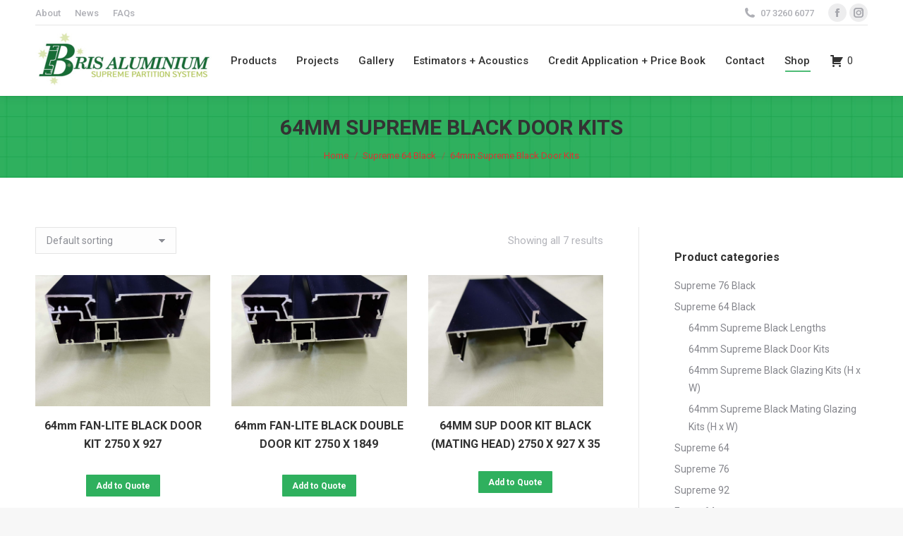

--- FILE ---
content_type: text/html; charset=UTF-8
request_url: https://brisaluminium.com.au/product-category/sup64sb/sup64sbdks/
body_size: 162955
content:
<!DOCTYPE html>
<!--[if !(IE 6) | !(IE 7) | !(IE 8)  ]><!-->
<html lang="en-US" class="no-js">
<!--<![endif]-->
<head>
	<meta charset="UTF-8" />
				<meta name="viewport" content="width=device-width, initial-scale=1, maximum-scale=1, user-scalable=0"/>
			<meta name="theme-color" content="#2fb05e"/>	<link rel="profile" href="https://gmpg.org/xfn/11" />
	<meta name='robots' content='index, follow, max-image-preview:large, max-snippet:-1, max-video-preview:-1' />

<!-- Google Tag Manager for WordPress by gtm4wp.com -->
<script data-cfasync="false" data-pagespeed-no-defer>
	var gtm4wp_datalayer_name = "dataLayer";
	var dataLayer = dataLayer || [];
</script>
<!-- End Google Tag Manager for WordPress by gtm4wp.com -->
	<!-- This site is optimized with the Yoast SEO plugin v26.7 - https://yoast.com/wordpress/plugins/seo/ -->
	<title>64mm Supreme Black Door Kits Archives - Bris Aluminium</title>
	<link rel="canonical" href="https://brisaluminium.com.au/product-category/sup64sb/sup64sbdks/" />
	<meta property="og:locale" content="en_US" />
	<meta property="og:type" content="article" />
	<meta property="og:title" content="64mm Supreme Black Door Kits Archives - Bris Aluminium" />
	<meta property="og:url" content="https://brisaluminium.com.au/product-category/sup64sb/sup64sbdks/" />
	<meta property="og:site_name" content="Bris Aluminium" />
	<meta name="twitter:card" content="summary_large_image" />
	<script type="application/ld+json" class="yoast-schema-graph">{"@context":"https://schema.org","@graph":[{"@type":"CollectionPage","@id":"https://brisaluminium.com.au/product-category/sup64sb/sup64sbdks/","url":"https://brisaluminium.com.au/product-category/sup64sb/sup64sbdks/","name":"64mm Supreme Black Door Kits Archives - Bris Aluminium","isPartOf":{"@id":"https://brisaluminium.com.au/#website"},"primaryImageOfPage":{"@id":"https://brisaluminium.com.au/product-category/sup64sb/sup64sbdks/#primaryimage"},"image":{"@id":"https://brisaluminium.com.au/product-category/sup64sb/sup64sbdks/#primaryimage"},"thumbnailUrl":"https://brisaluminium.com.au/wp-content/uploads/2019/09/SFLDK-64B.jpg","breadcrumb":{"@id":"https://brisaluminium.com.au/product-category/sup64sb/sup64sbdks/#breadcrumb"},"inLanguage":"en-US"},{"@type":"ImageObject","inLanguage":"en-US","@id":"https://brisaluminium.com.au/product-category/sup64sb/sup64sbdks/#primaryimage","url":"https://brisaluminium.com.au/wp-content/uploads/2019/09/SFLDK-64B.jpg","contentUrl":"https://brisaluminium.com.au/wp-content/uploads/2019/09/SFLDK-64B.jpg","width":4032,"height":3024},{"@type":"BreadcrumbList","@id":"https://brisaluminium.com.au/product-category/sup64sb/sup64sbdks/#breadcrumb","itemListElement":[{"@type":"ListItem","position":1,"name":"Home","item":"https://brisaluminium.com.au/"},{"@type":"ListItem","position":2,"name":"Supreme 64 Black","item":"https://brisaluminium.com.au/product-category/sup64sb/"},{"@type":"ListItem","position":3,"name":"64mm Supreme Black Door Kits"}]},{"@type":"WebSite","@id":"https://brisaluminium.com.au/#website","url":"https://brisaluminium.com.au/","name":"Bris Aluminium","description":"Welcome to Bris Aluminium","potentialAction":[{"@type":"SearchAction","target":{"@type":"EntryPoint","urlTemplate":"https://brisaluminium.com.au/?s={search_term_string}"},"query-input":{"@type":"PropertyValueSpecification","valueRequired":true,"valueName":"search_term_string"}}],"inLanguage":"en-US"}]}</script>
	<!-- / Yoast SEO plugin. -->


<link rel='dns-prefetch' href='//maps.googleapis.com' />
<link rel='dns-prefetch' href='//fonts.googleapis.com' />
<link rel="alternate" type="application/rss+xml" title="Bris Aluminium &raquo; Feed" href="https://brisaluminium.com.au/feed/" />
<link rel="alternate" type="application/rss+xml" title="Bris Aluminium &raquo; 64mm Supreme Black Door Kits Category Feed" href="https://brisaluminium.com.au/product-category/sup64sb/sup64sbdks/feed/" />
<style id='wp-img-auto-sizes-contain-inline-css'>
img:is([sizes=auto i],[sizes^="auto," i]){contain-intrinsic-size:3000px 1500px}
/*# sourceURL=wp-img-auto-sizes-contain-inline-css */
</style>
<link rel='stylesheet' id='berocket_aapf_widget-style-css' href='https://brisaluminium.com.au/wp-content/plugins/woocommerce-ajax-filters/assets/frontend/css/fullmain.min.css?ver=3.1.9.6' media='all' />
<link rel='stylesheet' id='themecomplete-epo-css' href='https://brisaluminium.com.au/wp-content/plugins/woocommerce-tm-extra-product-options/assets/css/epo.min.css?ver=7.5.6' media='all' />
<link rel='stylesheet' id='themecomplete-epo-smallscreen-css' href='https://brisaluminium.com.au/wp-content/plugins/woocommerce-tm-extra-product-options/assets/css/tm-epo-smallscreen.min.css?ver=7.5.6' media='only screen and (max-width: 768px)' />
<style id='wp-emoji-styles-inline-css'>

	img.wp-smiley, img.emoji {
		display: inline !important;
		border: none !important;
		box-shadow: none !important;
		height: 1em !important;
		width: 1em !important;
		margin: 0 0.07em !important;
		vertical-align: -0.1em !important;
		background: none !important;
		padding: 0 !important;
	}
/*# sourceURL=wp-emoji-styles-inline-css */
</style>
<style id='wp-block-library-inline-css'>
:root{--wp-block-synced-color:#7a00df;--wp-block-synced-color--rgb:122,0,223;--wp-bound-block-color:var(--wp-block-synced-color);--wp-editor-canvas-background:#ddd;--wp-admin-theme-color:#007cba;--wp-admin-theme-color--rgb:0,124,186;--wp-admin-theme-color-darker-10:#006ba1;--wp-admin-theme-color-darker-10--rgb:0,107,160.5;--wp-admin-theme-color-darker-20:#005a87;--wp-admin-theme-color-darker-20--rgb:0,90,135;--wp-admin-border-width-focus:2px}@media (min-resolution:192dpi){:root{--wp-admin-border-width-focus:1.5px}}.wp-element-button{cursor:pointer}:root .has-very-light-gray-background-color{background-color:#eee}:root .has-very-dark-gray-background-color{background-color:#313131}:root .has-very-light-gray-color{color:#eee}:root .has-very-dark-gray-color{color:#313131}:root .has-vivid-green-cyan-to-vivid-cyan-blue-gradient-background{background:linear-gradient(135deg,#00d084,#0693e3)}:root .has-purple-crush-gradient-background{background:linear-gradient(135deg,#34e2e4,#4721fb 50%,#ab1dfe)}:root .has-hazy-dawn-gradient-background{background:linear-gradient(135deg,#faaca8,#dad0ec)}:root .has-subdued-olive-gradient-background{background:linear-gradient(135deg,#fafae1,#67a671)}:root .has-atomic-cream-gradient-background{background:linear-gradient(135deg,#fdd79a,#004a59)}:root .has-nightshade-gradient-background{background:linear-gradient(135deg,#330968,#31cdcf)}:root .has-midnight-gradient-background{background:linear-gradient(135deg,#020381,#2874fc)}:root{--wp--preset--font-size--normal:16px;--wp--preset--font-size--huge:42px}.has-regular-font-size{font-size:1em}.has-larger-font-size{font-size:2.625em}.has-normal-font-size{font-size:var(--wp--preset--font-size--normal)}.has-huge-font-size{font-size:var(--wp--preset--font-size--huge)}.has-text-align-center{text-align:center}.has-text-align-left{text-align:left}.has-text-align-right{text-align:right}.has-fit-text{white-space:nowrap!important}#end-resizable-editor-section{display:none}.aligncenter{clear:both}.items-justified-left{justify-content:flex-start}.items-justified-center{justify-content:center}.items-justified-right{justify-content:flex-end}.items-justified-space-between{justify-content:space-between}.screen-reader-text{border:0;clip-path:inset(50%);height:1px;margin:-1px;overflow:hidden;padding:0;position:absolute;width:1px;word-wrap:normal!important}.screen-reader-text:focus{background-color:#ddd;clip-path:none;color:#444;display:block;font-size:1em;height:auto;left:5px;line-height:normal;padding:15px 23px 14px;text-decoration:none;top:5px;width:auto;z-index:100000}html :where(.has-border-color){border-style:solid}html :where([style*=border-top-color]){border-top-style:solid}html :where([style*=border-right-color]){border-right-style:solid}html :where([style*=border-bottom-color]){border-bottom-style:solid}html :where([style*=border-left-color]){border-left-style:solid}html :where([style*=border-width]){border-style:solid}html :where([style*=border-top-width]){border-top-style:solid}html :where([style*=border-right-width]){border-right-style:solid}html :where([style*=border-bottom-width]){border-bottom-style:solid}html :where([style*=border-left-width]){border-left-style:solid}html :where(img[class*=wp-image-]){height:auto;max-width:100%}:where(figure){margin:0 0 1em}html :where(.is-position-sticky){--wp-admin--admin-bar--position-offset:var(--wp-admin--admin-bar--height,0px)}@media screen and (max-width:600px){html :where(.is-position-sticky){--wp-admin--admin-bar--position-offset:0px}}

/*# sourceURL=wp-block-library-inline-css */
</style><style id='wp-block-heading-inline-css'>
h1:where(.wp-block-heading).has-background,h2:where(.wp-block-heading).has-background,h3:where(.wp-block-heading).has-background,h4:where(.wp-block-heading).has-background,h5:where(.wp-block-heading).has-background,h6:where(.wp-block-heading).has-background{padding:1.25em 2.375em}h1.has-text-align-left[style*=writing-mode]:where([style*=vertical-lr]),h1.has-text-align-right[style*=writing-mode]:where([style*=vertical-rl]),h2.has-text-align-left[style*=writing-mode]:where([style*=vertical-lr]),h2.has-text-align-right[style*=writing-mode]:where([style*=vertical-rl]),h3.has-text-align-left[style*=writing-mode]:where([style*=vertical-lr]),h3.has-text-align-right[style*=writing-mode]:where([style*=vertical-rl]),h4.has-text-align-left[style*=writing-mode]:where([style*=vertical-lr]),h4.has-text-align-right[style*=writing-mode]:where([style*=vertical-rl]),h5.has-text-align-left[style*=writing-mode]:where([style*=vertical-lr]),h5.has-text-align-right[style*=writing-mode]:where([style*=vertical-rl]),h6.has-text-align-left[style*=writing-mode]:where([style*=vertical-lr]),h6.has-text-align-right[style*=writing-mode]:where([style*=vertical-rl]){rotate:180deg}
/*# sourceURL=https://brisaluminium.com.au/wp-includes/blocks/heading/style.min.css */
</style>
<style id='wp-block-paragraph-inline-css'>
.is-small-text{font-size:.875em}.is-regular-text{font-size:1em}.is-large-text{font-size:2.25em}.is-larger-text{font-size:3em}.has-drop-cap:not(:focus):first-letter{float:left;font-size:8.4em;font-style:normal;font-weight:100;line-height:.68;margin:.05em .1em 0 0;text-transform:uppercase}body.rtl .has-drop-cap:not(:focus):first-letter{float:none;margin-left:.1em}p.has-drop-cap.has-background{overflow:hidden}:root :where(p.has-background){padding:1.25em 2.375em}:where(p.has-text-color:not(.has-link-color)) a{color:inherit}p.has-text-align-left[style*="writing-mode:vertical-lr"],p.has-text-align-right[style*="writing-mode:vertical-rl"]{rotate:180deg}
/*# sourceURL=https://brisaluminium.com.au/wp-includes/blocks/paragraph/style.min.css */
</style>
<link rel='stylesheet' id='wc-blocks-style-css' href='https://brisaluminium.com.au/wp-content/plugins/woocommerce/assets/client/blocks/wc-blocks.css?ver=wc-10.4.3' media='all' />
<style id='global-styles-inline-css'>
:root{--wp--preset--aspect-ratio--square: 1;--wp--preset--aspect-ratio--4-3: 4/3;--wp--preset--aspect-ratio--3-4: 3/4;--wp--preset--aspect-ratio--3-2: 3/2;--wp--preset--aspect-ratio--2-3: 2/3;--wp--preset--aspect-ratio--16-9: 16/9;--wp--preset--aspect-ratio--9-16: 9/16;--wp--preset--color--black: #000000;--wp--preset--color--cyan-bluish-gray: #abb8c3;--wp--preset--color--white: #FFF;--wp--preset--color--pale-pink: #f78da7;--wp--preset--color--vivid-red: #cf2e2e;--wp--preset--color--luminous-vivid-orange: #ff6900;--wp--preset--color--luminous-vivid-amber: #fcb900;--wp--preset--color--light-green-cyan: #7bdcb5;--wp--preset--color--vivid-green-cyan: #00d084;--wp--preset--color--pale-cyan-blue: #8ed1fc;--wp--preset--color--vivid-cyan-blue: #0693e3;--wp--preset--color--vivid-purple: #9b51e0;--wp--preset--color--accent: #2fb05e;--wp--preset--color--dark-gray: #111;--wp--preset--color--light-gray: #767676;--wp--preset--gradient--vivid-cyan-blue-to-vivid-purple: linear-gradient(135deg,rgb(6,147,227) 0%,rgb(155,81,224) 100%);--wp--preset--gradient--light-green-cyan-to-vivid-green-cyan: linear-gradient(135deg,rgb(122,220,180) 0%,rgb(0,208,130) 100%);--wp--preset--gradient--luminous-vivid-amber-to-luminous-vivid-orange: linear-gradient(135deg,rgb(252,185,0) 0%,rgb(255,105,0) 100%);--wp--preset--gradient--luminous-vivid-orange-to-vivid-red: linear-gradient(135deg,rgb(255,105,0) 0%,rgb(207,46,46) 100%);--wp--preset--gradient--very-light-gray-to-cyan-bluish-gray: linear-gradient(135deg,rgb(238,238,238) 0%,rgb(169,184,195) 100%);--wp--preset--gradient--cool-to-warm-spectrum: linear-gradient(135deg,rgb(74,234,220) 0%,rgb(151,120,209) 20%,rgb(207,42,186) 40%,rgb(238,44,130) 60%,rgb(251,105,98) 80%,rgb(254,248,76) 100%);--wp--preset--gradient--blush-light-purple: linear-gradient(135deg,rgb(255,206,236) 0%,rgb(152,150,240) 100%);--wp--preset--gradient--blush-bordeaux: linear-gradient(135deg,rgb(254,205,165) 0%,rgb(254,45,45) 50%,rgb(107,0,62) 100%);--wp--preset--gradient--luminous-dusk: linear-gradient(135deg,rgb(255,203,112) 0%,rgb(199,81,192) 50%,rgb(65,88,208) 100%);--wp--preset--gradient--pale-ocean: linear-gradient(135deg,rgb(255,245,203) 0%,rgb(182,227,212) 50%,rgb(51,167,181) 100%);--wp--preset--gradient--electric-grass: linear-gradient(135deg,rgb(202,248,128) 0%,rgb(113,206,126) 100%);--wp--preset--gradient--midnight: linear-gradient(135deg,rgb(2,3,129) 0%,rgb(40,116,252) 100%);--wp--preset--font-size--small: 13px;--wp--preset--font-size--medium: 20px;--wp--preset--font-size--large: 36px;--wp--preset--font-size--x-large: 42px;--wp--preset--spacing--20: 0.44rem;--wp--preset--spacing--30: 0.67rem;--wp--preset--spacing--40: 1rem;--wp--preset--spacing--50: 1.5rem;--wp--preset--spacing--60: 2.25rem;--wp--preset--spacing--70: 3.38rem;--wp--preset--spacing--80: 5.06rem;--wp--preset--shadow--natural: 6px 6px 9px rgba(0, 0, 0, 0.2);--wp--preset--shadow--deep: 12px 12px 50px rgba(0, 0, 0, 0.4);--wp--preset--shadow--sharp: 6px 6px 0px rgba(0, 0, 0, 0.2);--wp--preset--shadow--outlined: 6px 6px 0px -3px rgb(255, 255, 255), 6px 6px rgb(0, 0, 0);--wp--preset--shadow--crisp: 6px 6px 0px rgb(0, 0, 0);}:where(.is-layout-flex){gap: 0.5em;}:where(.is-layout-grid){gap: 0.5em;}body .is-layout-flex{display: flex;}.is-layout-flex{flex-wrap: wrap;align-items: center;}.is-layout-flex > :is(*, div){margin: 0;}body .is-layout-grid{display: grid;}.is-layout-grid > :is(*, div){margin: 0;}:where(.wp-block-columns.is-layout-flex){gap: 2em;}:where(.wp-block-columns.is-layout-grid){gap: 2em;}:where(.wp-block-post-template.is-layout-flex){gap: 1.25em;}:where(.wp-block-post-template.is-layout-grid){gap: 1.25em;}.has-black-color{color: var(--wp--preset--color--black) !important;}.has-cyan-bluish-gray-color{color: var(--wp--preset--color--cyan-bluish-gray) !important;}.has-white-color{color: var(--wp--preset--color--white) !important;}.has-pale-pink-color{color: var(--wp--preset--color--pale-pink) !important;}.has-vivid-red-color{color: var(--wp--preset--color--vivid-red) !important;}.has-luminous-vivid-orange-color{color: var(--wp--preset--color--luminous-vivid-orange) !important;}.has-luminous-vivid-amber-color{color: var(--wp--preset--color--luminous-vivid-amber) !important;}.has-light-green-cyan-color{color: var(--wp--preset--color--light-green-cyan) !important;}.has-vivid-green-cyan-color{color: var(--wp--preset--color--vivid-green-cyan) !important;}.has-pale-cyan-blue-color{color: var(--wp--preset--color--pale-cyan-blue) !important;}.has-vivid-cyan-blue-color{color: var(--wp--preset--color--vivid-cyan-blue) !important;}.has-vivid-purple-color{color: var(--wp--preset--color--vivid-purple) !important;}.has-black-background-color{background-color: var(--wp--preset--color--black) !important;}.has-cyan-bluish-gray-background-color{background-color: var(--wp--preset--color--cyan-bluish-gray) !important;}.has-white-background-color{background-color: var(--wp--preset--color--white) !important;}.has-pale-pink-background-color{background-color: var(--wp--preset--color--pale-pink) !important;}.has-vivid-red-background-color{background-color: var(--wp--preset--color--vivid-red) !important;}.has-luminous-vivid-orange-background-color{background-color: var(--wp--preset--color--luminous-vivid-orange) !important;}.has-luminous-vivid-amber-background-color{background-color: var(--wp--preset--color--luminous-vivid-amber) !important;}.has-light-green-cyan-background-color{background-color: var(--wp--preset--color--light-green-cyan) !important;}.has-vivid-green-cyan-background-color{background-color: var(--wp--preset--color--vivid-green-cyan) !important;}.has-pale-cyan-blue-background-color{background-color: var(--wp--preset--color--pale-cyan-blue) !important;}.has-vivid-cyan-blue-background-color{background-color: var(--wp--preset--color--vivid-cyan-blue) !important;}.has-vivid-purple-background-color{background-color: var(--wp--preset--color--vivid-purple) !important;}.has-black-border-color{border-color: var(--wp--preset--color--black) !important;}.has-cyan-bluish-gray-border-color{border-color: var(--wp--preset--color--cyan-bluish-gray) !important;}.has-white-border-color{border-color: var(--wp--preset--color--white) !important;}.has-pale-pink-border-color{border-color: var(--wp--preset--color--pale-pink) !important;}.has-vivid-red-border-color{border-color: var(--wp--preset--color--vivid-red) !important;}.has-luminous-vivid-orange-border-color{border-color: var(--wp--preset--color--luminous-vivid-orange) !important;}.has-luminous-vivid-amber-border-color{border-color: var(--wp--preset--color--luminous-vivid-amber) !important;}.has-light-green-cyan-border-color{border-color: var(--wp--preset--color--light-green-cyan) !important;}.has-vivid-green-cyan-border-color{border-color: var(--wp--preset--color--vivid-green-cyan) !important;}.has-pale-cyan-blue-border-color{border-color: var(--wp--preset--color--pale-cyan-blue) !important;}.has-vivid-cyan-blue-border-color{border-color: var(--wp--preset--color--vivid-cyan-blue) !important;}.has-vivid-purple-border-color{border-color: var(--wp--preset--color--vivid-purple) !important;}.has-vivid-cyan-blue-to-vivid-purple-gradient-background{background: var(--wp--preset--gradient--vivid-cyan-blue-to-vivid-purple) !important;}.has-light-green-cyan-to-vivid-green-cyan-gradient-background{background: var(--wp--preset--gradient--light-green-cyan-to-vivid-green-cyan) !important;}.has-luminous-vivid-amber-to-luminous-vivid-orange-gradient-background{background: var(--wp--preset--gradient--luminous-vivid-amber-to-luminous-vivid-orange) !important;}.has-luminous-vivid-orange-to-vivid-red-gradient-background{background: var(--wp--preset--gradient--luminous-vivid-orange-to-vivid-red) !important;}.has-very-light-gray-to-cyan-bluish-gray-gradient-background{background: var(--wp--preset--gradient--very-light-gray-to-cyan-bluish-gray) !important;}.has-cool-to-warm-spectrum-gradient-background{background: var(--wp--preset--gradient--cool-to-warm-spectrum) !important;}.has-blush-light-purple-gradient-background{background: var(--wp--preset--gradient--blush-light-purple) !important;}.has-blush-bordeaux-gradient-background{background: var(--wp--preset--gradient--blush-bordeaux) !important;}.has-luminous-dusk-gradient-background{background: var(--wp--preset--gradient--luminous-dusk) !important;}.has-pale-ocean-gradient-background{background: var(--wp--preset--gradient--pale-ocean) !important;}.has-electric-grass-gradient-background{background: var(--wp--preset--gradient--electric-grass) !important;}.has-midnight-gradient-background{background: var(--wp--preset--gradient--midnight) !important;}.has-small-font-size{font-size: var(--wp--preset--font-size--small) !important;}.has-medium-font-size{font-size: var(--wp--preset--font-size--medium) !important;}.has-large-font-size{font-size: var(--wp--preset--font-size--large) !important;}.has-x-large-font-size{font-size: var(--wp--preset--font-size--x-large) !important;}
/*# sourceURL=global-styles-inline-css */
</style>

<style id='classic-theme-styles-inline-css'>
/*! This file is auto-generated */
.wp-block-button__link{color:#fff;background-color:#32373c;border-radius:9999px;box-shadow:none;text-decoration:none;padding:calc(.667em + 2px) calc(1.333em + 2px);font-size:1.125em}.wp-block-file__button{background:#32373c;color:#fff;text-decoration:none}
/*# sourceURL=/wp-includes/css/classic-themes.min.css */
</style>
<link rel='stylesheet' id='afrfq-front-css' href='https://brisaluminium.com.au/wp-content/plugins/woocommerce-request-a-quote/assets/css/afrfq_front.css?ver=1.1' media='all' />
<link rel='stylesheet' id='select2-front-css' href='https://brisaluminium.com.au/wp-content/plugins/woocommerce-request-a-quote//assets/css/select2.css?ver=1.0' media='all' />
<link rel='stylesheet' id='dashicons-css' href='https://brisaluminium.com.au/wp-includes/css/dashicons.min.css?ver=6.9' media='all' />
<style id='woocommerce-inline-inline-css'>
.woocommerce form .form-row .required { visibility: visible; }
/*# sourceURL=woocommerce-inline-inline-css */
</style>
<link rel='stylesheet' id='brb-public-main-css-css' href='https://brisaluminium.com.au/wp-content/plugins/business-reviews-bundle/assets/css/public-main.css?ver=1.9.131' media='all' />
<link rel='stylesheet' id='parent-style-css' href='https://brisaluminium.com.au/wp-content/themes/dt-the7/style.css?ver=6.9' media='all' />
<link rel='stylesheet' id='child-style-css' href='https://brisaluminium.com.au/wp-content/themes/dt-the7-child/style.css?ver=1.0' media='all' />
<link rel='stylesheet' id='the7-font-css' href='https://brisaluminium.com.au/wp-content/themes/dt-the7/fonts/icomoon-the7-font/icomoon-the7-font.min.css?ver=14.0.2.1' media='all' />
<link rel='stylesheet' id='the7-awesome-fonts-css' href='https://brisaluminium.com.au/wp-content/themes/dt-the7/fonts/FontAwesome/css/all.min.css?ver=14.0.2.1' media='all' />
<link rel='stylesheet' id='the7-awesome-fonts-back-css' href='https://brisaluminium.com.au/wp-content/themes/dt-the7/fonts/FontAwesome/back-compat.min.css?ver=14.0.2.1' media='all' />
<link rel='stylesheet' id='the7-icomoon-font-awesome-14x14-css' href='https://brisaluminium.com.au/wp-content/uploads/smile_fonts/icomoon-font-awesome-14x14/icomoon-font-awesome-14x14.css?ver=6.9' media='all' />
<link rel='stylesheet' id='the7-icomoon-brankic-32x32-css' href='https://brisaluminium.com.au/wp-content/uploads/smile_fonts/icomoon-brankic-32x32/icomoon-brankic-32x32.css?ver=6.9' media='all' />
<link rel='stylesheet' id='the7-icomoon-free-social-contact-16x16-css' href='https://brisaluminium.com.au/wp-content/uploads/smile_fonts/icomoon-free-social-contact-16x16/icomoon-free-social-contact-16x16.css?ver=6.9' media='all' />
<link rel='stylesheet' id='the7-icomoon-material-24x24-css' href='https://brisaluminium.com.au/wp-content/uploads/smile_fonts/icomoon-material-24x24/icomoon-material-24x24.css?ver=6.9' media='all' />
<link rel='stylesheet' id='the7-icomoon-icomoonfree-16x16-css' href='https://brisaluminium.com.au/wp-content/uploads/smile_fonts/icomoon-icomoonfree-16x16/icomoon-icomoonfree-16x16.css?ver=6.9' media='all' />
<link rel='stylesheet' id='the7-icomoon-elegent-line-icons-32x32-css' href='https://brisaluminium.com.au/wp-content/uploads/smile_fonts/icomoon-elegent-line-icons-32x32/icomoon-elegent-line-icons-32x32.css?ver=6.9' media='all' />
<link rel='stylesheet' id='the7-icomoon-numbers-32x32-css' href='https://brisaluminium.com.au/wp-content/uploads/smile_fonts/icomoon-numbers-32x32/icomoon-numbers-32x32.css?ver=6.9' media='all' />
<link rel='stylesheet' id='the7-icomoon-pixeden-stroke-32x32-css' href='https://brisaluminium.com.au/wp-content/uploads/smile_fonts/icomoon-pixeden-stroke-32x32/icomoon-pixeden-stroke-32x32.css?ver=6.9' media='all' />
<link rel='stylesheet' id='dt-web-fonts-css' href='https://fonts.googleapis.com/css?family=Roboto:400,500,600,700%7CRoboto+Condensed:400,600,700' media='all' />
<link rel='stylesheet' id='dt-main-css' href='https://brisaluminium.com.au/wp-content/themes/dt-the7/css/main.min.css?ver=14.0.2.1' media='all' />
<link rel='stylesheet' id='the7-custom-scrollbar-css' href='https://brisaluminium.com.au/wp-content/themes/dt-the7/lib/custom-scrollbar/custom-scrollbar.min.css?ver=14.0.2.1' media='all' />
<link rel='stylesheet' id='the7-wpbakery-css' href='https://brisaluminium.com.au/wp-content/themes/dt-the7/css/wpbakery.min.css?ver=14.0.2.1' media='all' />
<link rel='stylesheet' id='the7-css-vars-css' href='https://brisaluminium.com.au/wp-content/uploads/the7-css/css-vars.css?ver=e49a00113a25' media='all' />
<link rel='stylesheet' id='dt-custom-css' href='https://brisaluminium.com.au/wp-content/uploads/the7-css/custom.css?ver=e49a00113a25' media='all' />
<link rel='stylesheet' id='wc-dt-custom-css' href='https://brisaluminium.com.au/wp-content/uploads/the7-css/compatibility/wc-dt-custom.css?ver=e49a00113a25' media='all' />
<link rel='stylesheet' id='dt-media-css' href='https://brisaluminium.com.au/wp-content/uploads/the7-css/media.css?ver=e49a00113a25' media='all' />
<link rel='stylesheet' id='the7-mega-menu-css' href='https://brisaluminium.com.au/wp-content/uploads/the7-css/mega-menu.css?ver=e49a00113a25' media='all' />
<link rel='stylesheet' id='style-css' href='https://brisaluminium.com.au/wp-content/themes/dt-the7-child/style.css?ver=14.0.2.1' media='all' />
<link rel='stylesheet' id='ultimate-vc-addons-style-min-css' href='https://brisaluminium.com.au/wp-content/plugins/Ultimate_VC_Addons/assets/min-css/ultimate.min.css?ver=3.21.2' media='all' />
<link rel='stylesheet' id='ultimate-vc-addons-icons-css' href='https://brisaluminium.com.au/wp-content/plugins/Ultimate_VC_Addons/assets/css/icons.css?ver=3.21.2' media='all' />
<link rel='stylesheet' id='ultimate-vc-addons-vidcons-css' href='https://brisaluminium.com.au/wp-content/plugins/Ultimate_VC_Addons/assets/fonts/vidcons.css?ver=3.21.2' media='all' />
<link rel='stylesheet' id='ultimate-vc-addons-selected-google-fonts-style-css' href='https://fonts.googleapis.com/css?family=Open+Sans:normal,600,700,800|Roboto:normal,700|Raleway:&#038;subset=cyrillic,latin-ext,greek,greek-ext,cyrillic-ext,latin,vietnamese' media='all' />
<script src="https://brisaluminium.com.au/wp-includes/js/jquery/jquery.min.js?ver=3.7.1" id="jquery-core-js"></script>
<script src="https://brisaluminium.com.au/wp-includes/js/jquery/jquery-migrate.min.js?ver=3.4.1" id="jquery-migrate-js"></script>
<script src="https://brisaluminium.com.au/wp-includes/js/jquery/ui/core.min.js?ver=1.13.3" id="jquery-ui-core-js"></script>
<script src="https://brisaluminium.com.au/wp-includes/js/jquery/ui/mouse.min.js?ver=1.13.3" id="jquery-ui-mouse-js"></script>
<script src="https://brisaluminium.com.au/wp-includes/js/jquery/ui/slider.min.js?ver=1.13.3" id="jquery-ui-slider-js"></script>
<script src="//brisaluminium.com.au/wp-content/plugins/revslider/sr6/assets/js/rbtools.min.js?ver=6.7.38" async id="tp-tools-js"></script>
<script src="//brisaluminium.com.au/wp-content/plugins/revslider/sr6/assets/js/rs6.min.js?ver=6.7.38" async id="revmin-js"></script>
<script src="https://brisaluminium.com.au/wp-content/plugins/woocommerce/assets/js/jquery-blockui/jquery.blockUI.min.js?ver=2.7.0-wc.10.4.3" id="wc-jquery-blockui-js" data-wp-strategy="defer"></script>
<script id="wc-add-to-cart-js-extra">
var wc_add_to_cart_params = {"ajax_url":"/wp-admin/admin-ajax.php","wc_ajax_url":"/?wc-ajax=%%endpoint%%","i18n_view_cart":"View cart","cart_url":"https://brisaluminium.com.au/cart/","is_cart":"","cart_redirect_after_add":"no"};
//# sourceURL=wc-add-to-cart-js-extra
</script>
<script src="https://brisaluminium.com.au/wp-content/plugins/woocommerce/assets/js/frontend/add-to-cart.min.js?ver=10.4.3" id="wc-add-to-cart-js" data-wp-strategy="defer"></script>
<script src="https://brisaluminium.com.au/wp-content/plugins/woocommerce/assets/js/js-cookie/js.cookie.min.js?ver=2.1.4-wc.10.4.3" id="wc-js-cookie-js" defer data-wp-strategy="defer"></script>
<script id="woocommerce-js-extra">
var woocommerce_params = {"ajax_url":"/wp-admin/admin-ajax.php","wc_ajax_url":"/?wc-ajax=%%endpoint%%","i18n_password_show":"Show password","i18n_password_hide":"Hide password"};
//# sourceURL=woocommerce-js-extra
</script>
<script src="https://brisaluminium.com.au/wp-content/plugins/woocommerce/assets/js/frontend/woocommerce.min.js?ver=10.4.3" id="woocommerce-js" defer data-wp-strategy="defer"></script>
<script id="brb-public-main-js-js-extra">
var brb_vars = {"ajaxurl":"https://brisaluminium.com.au/wp-admin/admin-ajax.php","gavatar":"https://brisaluminium.com.au/wp-content/plugins/business-reviews-bundle/assets/img/google_avatar.png"};
//# sourceURL=brb-public-main-js-js-extra
</script>
<script defer="defer" src="https://brisaluminium.com.au/wp-content/plugins/business-reviews-bundle/assets/js/public-main.js?ver=1.9.131" id="brb-public-main-js-js"></script>
<script src="https://brisaluminium.com.au/wp-content/plugins/js_composer/assets/js/vendors/woocommerce-add-to-cart.js?ver=8.7.2" id="vc_woocommerce-add-to-cart-js-js"></script>
<script id="dt-above-fold-js-extra">
var dtLocal = {"themeUrl":"https://brisaluminium.com.au/wp-content/themes/dt-the7","passText":"To view this protected post, enter the password below:","moreButtonText":{"loading":"Loading...","loadMore":"Load more"},"postID":"15816","ajaxurl":"https://brisaluminium.com.au/wp-admin/admin-ajax.php","REST":{"baseUrl":"https://brisaluminium.com.au/wp-json/the7/v1","endpoints":{"sendMail":"/send-mail"}},"contactMessages":{"required":"One or more fields have an error. Please check and try again.","terms":"Please accept the privacy policy.","fillTheCaptchaError":"Please, fill the captcha."},"captchaSiteKey":"","ajaxNonce":"70d5ea23a4","pageData":{"type":"archive","template":null,"layout":"masonry"},"themeSettings":{"smoothScroll":"off","lazyLoading":false,"desktopHeader":{"height":100},"ToggleCaptionEnabled":"disabled","ToggleCaption":"Navigation","floatingHeader":{"showAfter":140,"showMenu":true,"height":90,"logo":{"showLogo":true,"html":"\u003Cimg class=\" preload-me\" src=\"https://brisaluminium.com.au/wp-content/uploads/2016/03/bris-logo.png\" srcset=\"https://brisaluminium.com.au/wp-content/uploads/2016/03/bris-logo.png 225w, https://brisaluminium.com.au/wp-content/uploads/2016/03/bris-logo.png 225w\" width=\"225\" height=\"68\"   sizes=\"225px\" alt=\"Bris Aluminium\" /\u003E","url":"https://brisaluminium.com.au/"}},"topLine":{"floatingTopLine":{"logo":{"showLogo":false,"html":""}}},"mobileHeader":{"firstSwitchPoint":1050,"secondSwitchPoint":778,"firstSwitchPointHeight":80,"secondSwitchPointHeight":60,"mobileToggleCaptionEnabled":"disabled","mobileToggleCaption":"Menu"},"stickyMobileHeaderFirstSwitch":{"logo":{"html":"\u003Cimg class=\" preload-me\" src=\"https://brisaluminium.com.au/wp-content/uploads/2024/09/BrisAl-Logo-250x90-1.png\" srcset=\"https://brisaluminium.com.au/wp-content/uploads/2024/09/BrisAl-Logo-250x90-1.png 250w, https://brisaluminium.com.au/wp-content/uploads/2024/09/BrisAl-Logo-250x90-1.png 250w\" width=\"250\" height=\"90\"   sizes=\"250px\" alt=\"Bris Aluminium\" /\u003E"}},"stickyMobileHeaderSecondSwitch":{"logo":{"html":"\u003Cimg class=\" preload-me\" src=\"https://brisaluminium.com.au/wp-content/uploads/2016/03/bris-logo.png\" srcset=\"https://brisaluminium.com.au/wp-content/uploads/2016/03/bris-logo.png 225w, https://brisaluminium.com.au/wp-content/uploads/2016/03/bris-logo.png 225w\" width=\"225\" height=\"68\"   sizes=\"225px\" alt=\"Bris Aluminium\" /\u003E"}},"sidebar":{"switchPoint":990},"boxedWidth":"1340px"},"VCMobileScreenWidth":"778","wcCartFragmentHash":"0d51e83487ccc628f51afc59bc3ffc79"};
var dtShare = {"shareButtonText":{"facebook":"Share on Facebook","twitter":"Share on X","pinterest":"Pin it","linkedin":"Share on Linkedin","whatsapp":"Share on Whatsapp"},"overlayOpacity":"85"};
//# sourceURL=dt-above-fold-js-extra
</script>
<script src="https://brisaluminium.com.au/wp-content/themes/dt-the7/js/above-the-fold.min.js?ver=14.0.2.1" id="dt-above-fold-js"></script>
<script src="https://brisaluminium.com.au/wp-content/themes/dt-the7/js/compatibility/woocommerce/woocommerce.min.js?ver=14.0.2.1" id="dt-woocommerce-js"></script>
<script src="https://brisaluminium.com.au/wp-content/plugins/Ultimate_VC_Addons/assets/min-js/modernizr-custom.min.js?ver=3.21.2" id="ultimate-vc-addons-modernizr-js"></script>
<script src="https://brisaluminium.com.au/wp-content/plugins/Ultimate_VC_Addons/assets/min-js/jquery-ui.min.js?ver=3.21.2" id="jquery_ui-js"></script>
<script src="https://maps.googleapis.com/maps/api/js" id="ultimate-vc-addons-googleapis-js"></script>
<script src="https://brisaluminium.com.au/wp-content/plugins/Ultimate_VC_Addons/assets/min-js/jquery-ui-labeledslider.min.js?ver=3.21.2" id="ultimate-vc-addons_range_tick-js"></script>
<script src="https://brisaluminium.com.au/wp-content/plugins/Ultimate_VC_Addons/assets/min-js/ultimate.min.js?ver=3.21.2" id="ultimate-vc-addons-script-js"></script>
<script src="https://brisaluminium.com.au/wp-content/plugins/Ultimate_VC_Addons/assets/min-js/modal-all.min.js?ver=3.21.2" id="ultimate-vc-addons-modal-all-js"></script>
<script src="https://brisaluminium.com.au/wp-content/plugins/Ultimate_VC_Addons/assets/min-js/jparallax.min.js?ver=3.21.2" id="ultimate-vc-addons-jquery.shake-js"></script>
<script src="https://brisaluminium.com.au/wp-content/plugins/Ultimate_VC_Addons/assets/min-js/vhparallax.min.js?ver=3.21.2" id="ultimate-vc-addons-jquery.vhparallax-js"></script>
<script src="https://brisaluminium.com.au/wp-content/plugins/Ultimate_VC_Addons/assets/min-js/ultimate_bg.min.js?ver=3.21.2" id="ultimate-vc-addons-row-bg-js"></script>
<script src="https://brisaluminium.com.au/wp-content/plugins/Ultimate_VC_Addons/assets/min-js/mb-YTPlayer.min.js?ver=3.21.2" id="ultimate-vc-addons-jquery.ytplayer-js"></script>
<script></script><link rel="https://api.w.org/" href="https://brisaluminium.com.au/wp-json/" /><link rel="alternate" title="JSON" type="application/json" href="https://brisaluminium.com.au/wp-json/wp/v2/product_cat/362" /><link rel="EditURI" type="application/rsd+xml" title="RSD" href="https://brisaluminium.com.au/xmlrpc.php?rsd" />
<meta name="generator" content="WordPress 6.9" />
<meta name="generator" content="WooCommerce 10.4.3" />
			<style type="text/css">
						</style>
			
<!-- Google Tag Manager for WordPress by gtm4wp.com -->
<!-- GTM Container placement set to off -->
<script data-cfasync="false" data-pagespeed-no-defer>
	var dataLayer_content = {"pagePostType":"product","pagePostType2":"tax-product","pageCategory":[]};
	dataLayer.push( dataLayer_content );
</script>
<script data-cfasync="false" data-pagespeed-no-defer>
	console.warn && console.warn("[GTM4WP] Google Tag Manager container code placement set to OFF !!!");
	console.warn && console.warn("[GTM4WP] Data layer codes are active but GTM container must be loaded using custom coding !!!");
</script>
<!-- End Google Tag Manager for WordPress by gtm4wp.com -->	<noscript><style>.woocommerce-product-gallery{ opacity: 1 !important; }</style></noscript>
	<meta name="generator" content="Powered by WPBakery Page Builder - drag and drop page builder for WordPress."/>
<meta name="generator" content="Powered by Slider Revolution 6.7.38 - responsive, Mobile-Friendly Slider Plugin for WordPress with comfortable drag and drop interface." />
<!-- Google Tag Manager -->
<script>(function(w,d,s,l,i){w[l]=w[l]||[];w[l].push({'gtm.start':
new Date().getTime(),event:'gtm.js'});var f=d.getElementsByTagName(s)[0],
j=d.createElement(s),dl=l!='dataLayer'?'&l='+l:'';j.async=true;j.src=
'https://www.googletagmanager.com/gtm.js?id='+i+dl;f.parentNode.insertBefore(j,f);
})(window,document,'script','dataLayer','GTM-MF7JMWRB');</script>
<!-- End Google Tag Manager -->

<!-- Google tag (gtag.js) -->
<script async src="https://www.googletagmanager.com/gtag/js?id=G-2FBSPF1JQ2"></script>
<script>
  window.dataLayer = window.dataLayer || [];
  function gtag(){dataLayer.push(arguments);}
  gtag('js', new Date());

  gtag('config', 'G-2FBSPF1JQ2');
</script>

<!-- Global site tag (gtag.js) - Google Ads: 954822474 -->
<script async src="https://www.googletagmanager.com/gtag/js?id=AW-954822474"></script>
<script>
  window.dataLayer = window.dataLayer || [];
  function gtag(){dataLayer.push(arguments);}
  gtag('js', new Date());

  gtag('config', 'AW-954822474');
</script>

<script>
  gtag('config', 'AW-954822474/L7cyCL-S88UBEMrepccD', {
    'phone_conversion_number': '+61 7 3299 5227'
  });
</script>

<script>
  gtag('config', 'AW-954822474/4M5-CJac88UBEMrepccD', {
    'phone_conversion_number': '+617 3260 6077'
  });
</script>

<script>
  gtag('config', 'AW-954822474/TM71CJ2d88UBEMrepccD', {
    'phone_conversion_number': '1300274701'
  });
</script>
<!-- start Simple Custom CSS and JS -->
<style>
.product form.cart .button {
     float: none; 
    vertical-align: middle;
}

.cart-btn-below-img .woo-buttons a 
{ 
    padding: 12px 18px 12px 18px;
  font: normal 700 14px / 16px "Roboto", Helvetica, Arial, Verdana, sans-serif;
}
</style>
<!-- end Simple Custom CSS and JS -->
<!-- start Simple Custom CSS and JS -->
<script>
(function( w, d ) {
   'use strict'; 

   d.querySelector( '.btn-print' ).addEventListener( 'click', function() { w.print(); }, false );

}( window, document ));
</script><!-- end Simple Custom CSS and JS -->
<!-- start Simple Custom CSS and JS -->
<script>
<script>
    function printDiv(divName) {
        var printContents = document.getElementById(divName).innerHTML;
        w=window.open();
        w.document.write(printContents);
        w.print();
        w.close();
    }</script>
<!-- end Simple Custom CSS and JS -->
<link rel="icon" href="https://brisaluminium.com.au/wp-content/uploads/2020/04/BrisAluminium_Favicon_16x16.png" type="image/png" sizes="16x16"/><link rel="icon" href="https://brisaluminium.com.au/wp-content/uploads/2020/04/BrisAluminium_Favicon_32x32.png" type="image/png" sizes="32x32"/><script>function setREVStartSize(e){
			//window.requestAnimationFrame(function() {
				window.RSIW = window.RSIW===undefined ? window.innerWidth : window.RSIW;
				window.RSIH = window.RSIH===undefined ? window.innerHeight : window.RSIH;
				try {
					var pw = document.getElementById(e.c).parentNode.offsetWidth,
						newh;
					pw = pw===0 || isNaN(pw) || (e.l=="fullwidth" || e.layout=="fullwidth") ? window.RSIW : pw;
					e.tabw = e.tabw===undefined ? 0 : parseInt(e.tabw);
					e.thumbw = e.thumbw===undefined ? 0 : parseInt(e.thumbw);
					e.tabh = e.tabh===undefined ? 0 : parseInt(e.tabh);
					e.thumbh = e.thumbh===undefined ? 0 : parseInt(e.thumbh);
					e.tabhide = e.tabhide===undefined ? 0 : parseInt(e.tabhide);
					e.thumbhide = e.thumbhide===undefined ? 0 : parseInt(e.thumbhide);
					e.mh = e.mh===undefined || e.mh=="" || e.mh==="auto" ? 0 : parseInt(e.mh,0);
					if(e.layout==="fullscreen" || e.l==="fullscreen")
						newh = Math.max(e.mh,window.RSIH);
					else{
						e.gw = Array.isArray(e.gw) ? e.gw : [e.gw];
						for (var i in e.rl) if (e.gw[i]===undefined || e.gw[i]===0) e.gw[i] = e.gw[i-1];
						e.gh = e.el===undefined || e.el==="" || (Array.isArray(e.el) && e.el.length==0)? e.gh : e.el;
						e.gh = Array.isArray(e.gh) ? e.gh : [e.gh];
						for (var i in e.rl) if (e.gh[i]===undefined || e.gh[i]===0) e.gh[i] = e.gh[i-1];
											
						var nl = new Array(e.rl.length),
							ix = 0,
							sl;
						e.tabw = e.tabhide>=pw ? 0 : e.tabw;
						e.thumbw = e.thumbhide>=pw ? 0 : e.thumbw;
						e.tabh = e.tabhide>=pw ? 0 : e.tabh;
						e.thumbh = e.thumbhide>=pw ? 0 : e.thumbh;
						for (var i in e.rl) nl[i] = e.rl[i]<window.RSIW ? 0 : e.rl[i];
						sl = nl[0];
						for (var i in nl) if (sl>nl[i] && nl[i]>0) { sl = nl[i]; ix=i;}
						var m = pw>(e.gw[ix]+e.tabw+e.thumbw) ? 1 : (pw-(e.tabw+e.thumbw)) / (e.gw[ix]);
						newh =  (e.gh[ix] * m) + (e.tabh + e.thumbh);
					}
					var el = document.getElementById(e.c);
					if (el!==null && el) el.style.height = newh+"px";
					el = document.getElementById(e.c+"_wrapper");
					if (el!==null && el) {
						el.style.height = newh+"px";
						el.style.display = "block";
					}
				} catch(e){
					console.log("Failure at Presize of Slider:" + e)
				}
			//});
		  };</script>
		<style id="wp-custom-css">
			.vc_btn3.vc_btn3-color-juicy-pink, .vc_btn3.vc_btn3-color-juicy-pink.vc_btn3-style-flat 
{ background-color: #176c36; }
		</style>
		<noscript><style> .wpb_animate_when_almost_visible { opacity: 1; }</style></noscript><script class="tm-hidden" type="text/template" id="tmpl-tc-cart-options-popup">
	<div class='header'>
		<h3>{{{ data.title }}}</h3>
	</div>
	<div id='{{{ data.id }}}' class='float-editbox'>{{{ data.html }}}</div>
	<div class='footer'>
		<div class='inner'>
			<span class='tm-button button button-secondary button-large floatbox-cancel'>{{{ data.close }}}</span>
		</div>
	</div>
</script>
<script class="tm-hidden" type="text/template" id="tmpl-tc-lightbox">
	<div class="tc-lightbox-wrap">
		<span class="tc-lightbox-button tcfa tcfa-search tc-transition tcinit"></span>
	</div>
</script>
<script class="tm-hidden" type="text/template" id="tmpl-tc-lightbox-zoom">
	<span class="tc-lightbox-button-close tcfa tcfa-times"></span>
	{{{ data.img }}}
</script>
<script class="tm-hidden" type="text/template" id="tmpl-tc-final-totals">
	<dl class="tm-extra-product-options-totals tm-custom-price-totals">
		<# if (data.show_unit_price==true){ #>		<dt class="tm-unit-price">{{{ data.unit_price }}}</dt>
		<dd class="tm-unit-price">
		{{{ data.totals_box_before_unit_price }}}<span class="price amount options">{{{ data.formatted_unit_price }}}</span>{{{ data.totals_box_after_unit_price }}}
		</dd>		<# } #>
		<# if (data.show_options_vat==true){ #>		<dt class="tm-vat-options-totals">{{{ data.options_vat_total }}}</dt>
		<dd class="tm-vat-options-totals">
		{{{ data.totals_box_before_vat_options_totals_price }}}<span class="price amount options">{{{ data.formatted_vat_options_total }}}</span>{{{ data.totals_box_after_vat_options_totals_price }}}
		</dd>		<# } #>
		<# if (data.show_options_total==true){ #>		<dt class="tm-options-totals">{{{ data.options_total }}}</dt>
		<dd class="tm-options-totals">
		{{{ data.totals_box_before_options_totals_price }}}<span class="price amount options">{{{ data.formatted_options_total }}}</span>{{{ data.totals_box_after_options_totals_price }}}
		</dd>		<# } #>
		<# if (data.show_fees_total==true){ #>		<dt class="tm-fee-totals">{{{ data.fees_total }}}</dt>
		<dd class="tm-fee-totals">
		{{{ data.totals_box_before_fee_totals_price }}}<span class="price amount fees">{{{ data.formatted_fees_total }}}</span>{{{ data.totals_box_after_fee_totals_price }}}
		</dd>		<# } #>
		<# if (data.show_extra_fee==true){ #>		<dt class="tm-extra-fee">{{{ data.extra_fee }}}</dt>
		<dd class="tm-extra-fee">
		{{{ data.totals_box_before_extra_fee_price }}}<span class="price amount options extra-fee">{{{ data.formatted_extra_fee }}}</span>{{{ data.totals_box_after_extra_fee_price }}}
		</dd>		<# } #>
		<# if (data.show_final_total==true){ #>		<dt class="tm-final-totals">{{{ data.final_total }}}</dt>
		<dd class="tm-final-totals">
		{{{ data.totals_box_before_final_totals_price }}}<span class="price amount final">{{{ data.formatted_final_total }}}</span>{{{ data.totals_box_after_final_totals_price }}}
		</dd>		<# } #>
			</dl>
</script>
<script class="tm-hidden" type="text/template" id="tmpl-tc-plain-price">
	{{{ data.price }}}
</script>
<script class="tm-hidden" type="text/template" id="tmpl-tc-suffix">
	</script>
<script class="tm-hidden" type="text/template" id="tmpl-tc-main-suffix">
	 &lt;small&gt;INC GST&lt;/small&gt;</script>
<script class="tm-hidden" type="text/template" id="tmpl-tc-price">
	&lt;span class=&quot;woocommerce-Price-amount amount&quot;&gt;&lt;bdi&gt;&lt;span class=&quot;woocommerce-Price-currencySymbol&quot;&gt;&#036;&lt;/span&gt;{{{ data.price }}}&lt;/bdi&gt;&lt;/span&gt;</script>
<script class="tm-hidden" type="text/template" id="tmpl-tc-price-m">
	&lt;span class=&quot;woocommerce-Price-amount amount&quot;&gt;&lt;bdi&gt;-&lt;span class=&quot;woocommerce-Price-currencySymbol&quot;&gt;&#036;&lt;/span&gt;{{{ data.price }}}&lt;/bdi&gt;&lt;/span&gt;</script>
<script class="tm-hidden" type="text/template" id="tmpl-tc-sale-price">
	&lt;del aria-hidden=&quot;true&quot;&gt;&lt;span class=&quot;woocommerce-Price-amount amount&quot;&gt;&lt;bdi&gt;&lt;span class=&quot;woocommerce-Price-currencySymbol&quot;&gt;&#036;&lt;/span&gt;{{{ data.price }}}&lt;/bdi&gt;&lt;/span&gt;&lt;/del&gt; &lt;span class=&quot;screen-reader-text&quot;&gt;Original price was: &#036;{{{ data.price }}}.&lt;/span&gt;&lt;ins aria-hidden=&quot;true&quot;&gt;&lt;span class=&quot;woocommerce-Price-amount amount&quot;&gt;&lt;bdi&gt;&lt;span class=&quot;woocommerce-Price-currencySymbol&quot;&gt;&#036;&lt;/span&gt;{{{ data.sale_price }}}&lt;/bdi&gt;&lt;/span&gt;&lt;/ins&gt;&lt;span class=&quot;screen-reader-text&quot;&gt;Current price is: &#036;{{{ data.sale_price }}}.&lt;/span&gt;</script>
<script class="tm-hidden" type="text/template" id="tmpl-tc-sale-price-m10">
	&lt;del aria-hidden=&quot;true&quot;&gt;&lt;span class=&quot;woocommerce-Price-amount amount&quot;&gt;&lt;bdi&gt;-&lt;span class=&quot;woocommerce-Price-currencySymbol&quot;&gt;&#036;&lt;/span&gt;{{{ data.price }}}&lt;/bdi&gt;&lt;/span&gt;&lt;/del&gt; &lt;span class=&quot;screen-reader-text&quot;&gt;Original price was: -&#036;{{{ data.price }}}.&lt;/span&gt;&lt;ins aria-hidden=&quot;true&quot;&gt;&lt;span class=&quot;woocommerce-Price-amount amount&quot;&gt;&lt;bdi&gt;&lt;span class=&quot;woocommerce-Price-currencySymbol&quot;&gt;&#036;&lt;/span&gt;{{{ data.sale_price }}}&lt;/bdi&gt;&lt;/span&gt;&lt;/ins&gt;&lt;span class=&quot;screen-reader-text&quot;&gt;Current price is: &#036;{{{ data.sale_price }}}.&lt;/span&gt;</script>
<script class="tm-hidden" type="text/template" id="tmpl-tc-sale-price-m01">
	&lt;del aria-hidden=&quot;true&quot;&gt;&lt;span class=&quot;woocommerce-Price-amount amount&quot;&gt;&lt;bdi&gt;&lt;span class=&quot;woocommerce-Price-currencySymbol&quot;&gt;&#036;&lt;/span&gt;{{{ data.price }}}&lt;/bdi&gt;&lt;/span&gt;&lt;/del&gt; &lt;span class=&quot;screen-reader-text&quot;&gt;Original price was: &#036;{{{ data.price }}}.&lt;/span&gt;&lt;ins aria-hidden=&quot;true&quot;&gt;&lt;span class=&quot;woocommerce-Price-amount amount&quot;&gt;&lt;bdi&gt;-&lt;span class=&quot;woocommerce-Price-currencySymbol&quot;&gt;&#036;&lt;/span&gt;{{{ data.sale_price }}}&lt;/bdi&gt;&lt;/span&gt;&lt;/ins&gt;&lt;span class=&quot;screen-reader-text&quot;&gt;Current price is: -&#036;{{{ data.sale_price }}}.&lt;/span&gt;</script>
<script class="tm-hidden" type="text/template" id="tmpl-tc-sale-price-m11">
	&lt;del aria-hidden=&quot;true&quot;&gt;&lt;span class=&quot;woocommerce-Price-amount amount&quot;&gt;&lt;bdi&gt;-&lt;span class=&quot;woocommerce-Price-currencySymbol&quot;&gt;&#036;&lt;/span&gt;{{{ data.price }}}&lt;/bdi&gt;&lt;/span&gt;&lt;/del&gt; &lt;span class=&quot;screen-reader-text&quot;&gt;Original price was: -&#036;{{{ data.price }}}.&lt;/span&gt;&lt;ins aria-hidden=&quot;true&quot;&gt;&lt;span class=&quot;woocommerce-Price-amount amount&quot;&gt;&lt;bdi&gt;-&lt;span class=&quot;woocommerce-Price-currencySymbol&quot;&gt;&#036;&lt;/span&gt;{{{ data.sale_price }}}&lt;/bdi&gt;&lt;/span&gt;&lt;/ins&gt;&lt;span class=&quot;screen-reader-text&quot;&gt;Current price is: -&#036;{{{ data.sale_price }}}.&lt;/span&gt;</script>
<script class="tm-hidden" type="text/template" id="tmpl-tc-section-pop-link">
	<div id="tm-section-pop-up" class="floatbox fl-overlay tm-section-pop-up single">
	<div class="tm-extra-product-options flasho tc-wrapper tm-animated appear">
		<div class='header'><h3>{{{ data.title }}}</h3></div>
		<div class="float-editbox" id="tc-floatbox-content"></div>
		<div class='footer'>
			<div class='inner'>
				<span class='tm-button button button-secondary button-large floatbox-cancel'>{{{ data.close }}}</span>
			</div>
		</div>
	</div>
	</div>
</script>
<script class="tm-hidden" type="text/template" id="tmpl-tc-floating-box-nks"><# if (data.values.length) {#>
	{{{ data.html_before }}}
	<div class="tc-row tm-fb-labels">
		<span class="tc-cell tcwidth tcwidth-25 tm-fb-title">{{{ data.option_label }}}</span>
		<span class="tc-cell tcwidth tcwidth-25 tm-fb-value">{{{ data.option_value }}}</span>
		<span class="tc-cell tcwidth tcwidth-25 tm-fb-quantity">{{{ data.option_qty }}}</span>
		<span class="tc-cell tcwidth tcwidth-25 tm-fb-price">{{{ data.option_price }}}</span>
	</div>
	<# for (var i = 0; i < data.values.length; i++) { #>
		<# if (data.values[i].label_show=='' || data.values[i].value_show=='') {#>
	<div class="tc-row tm-fb-data">
			<# if (data.values[i].label_show=='') {#>
		<span class="tc-cell tcwidth tcwidth-25 tm-fb-title">{{{ data.values[i].title }}}</span>
			<# } #>
			<# if (data.values[i].value_show=='') {#>
		<span class="tc-cell tcwidth tcwidth-25 tm-fb-value">{{{ data.values[i].value }}}</span>
			<# } #>
		<span class="tc-cell tcwidth tcwidth-25 tm-fb-quantity">{{{ data.values[i].quantity }}}</span>
		<span class="tc-cell tcwidth tcwidth-25 tm-fb-price">{{{ data.values[i].price }}}</span>
	</div>
		<# } #>
	<# } #>
	{{{ data.html_after }}}
	<# }#>
	{{{ data.totals }}}</script>
<script class="tm-hidden" type="text/template" id="tmpl-tc-floating-box"><# if (data.values.length) {#>
	{{{ data.html_before }}}
	<dl class="tm-fb">
		<# for (var i = 0; i < data.values.length; i++) { #>
			<# if (data.values[i].label_show=='') {#>
		<dt class="tm-fb-title">{{{ data.values[i].title }}}</dt>
			<# } #>
			<# if (data.values[i].value_show=='') {#>
		<dd class="tm-fb-value">{{{ data.values[i].value }}}<# if (data.values[i].quantity > 1) {#><span class="tm-fb-quantity"> &times; {{{ data.values[i].quantity }}}</span><#}#></dd>
			<# } #>
		<# } #>
	</dl>
	{{{ data.html_after }}}
	<# }#>{{{ data.totals }}}</script>
<script class="tm-hidden" type="text/template" id="tmpl-tc-chars-remanining">
	<span class="tc-chars">
		<span class="tc-chars-remanining">{{{ data.maxlength }}}</span>
		<span class="tc-remaining"> {{{ data.characters_remaining }}}</span>
	</span>
</script>
<script class="tm-hidden" type="text/template" id="tmpl-tc-formatted-price">{{{ data.before_price_text }}}<# if (data.customer_price_format_wrap_start) {#>
	{{{ data.customer_price_format_wrap_start }}}
	<# } #>&lt;span class=&quot;woocommerce-Price-amount amount&quot;&gt;&lt;bdi&gt;&lt;span class=&quot;woocommerce-Price-currencySymbol&quot;&gt;&#036;&lt;/span&gt;{{{ data.price }}}&lt;/bdi&gt;&lt;/span&gt;<# if (data.customer_price_format_wrap_end) {#>
	{{{ data.customer_price_format_wrap_end }}}
	<# } #>{{{ data.after_price_text }}}</script>
<script class="tm-hidden" type="text/template" id="tmpl-tc-formatted-sale-price">{{{ data.before_price_text }}}<# if (data.customer_price_format_wrap_start) {#>
	{{{ data.customer_price_format_wrap_start }}}
	<# } #>&lt;del aria-hidden=&quot;true&quot;&gt;&lt;span class=&quot;woocommerce-Price-amount amount&quot;&gt;&lt;bdi&gt;&lt;span class=&quot;woocommerce-Price-currencySymbol&quot;&gt;&#036;&lt;/span&gt;{{{ data.price }}}&lt;/bdi&gt;&lt;/span&gt;&lt;/del&gt; &lt;span class=&quot;screen-reader-text&quot;&gt;Original price was: &#036;{{{ data.price }}}.&lt;/span&gt;&lt;ins aria-hidden=&quot;true&quot;&gt;&lt;span class=&quot;woocommerce-Price-amount amount&quot;&gt;&lt;bdi&gt;&lt;span class=&quot;woocommerce-Price-currencySymbol&quot;&gt;&#036;&lt;/span&gt;{{{ data.sale_price }}}&lt;/bdi&gt;&lt;/span&gt;&lt;/ins&gt;&lt;span class=&quot;screen-reader-text&quot;&gt;Current price is: &#036;{{{ data.sale_price }}}.&lt;/span&gt;<# if (data.customer_price_format_wrap_end) {#>
	{{{ data.customer_price_format_wrap_end }}}
	<# } #>{{{ data.after_price_text }}}</script>
<script class="tm-hidden" type="text/template" id="tmpl-tc-upload-messages">
	<div class="header">
		<h3>{{{ data.title }}}</h3>
	</div>
	<div class="float-editbox" id="tc-floatbox-content">
		<div class="tc-upload-messages">
			<div class="tc-upload-message">{{{ data.message }}}</div>
			<# for (var id in data.files) {
				if (data.files.hasOwnProperty(id)) {#>
					<# for (var i in id) {
						if (data.files[id].hasOwnProperty(i)) {#>
						<div class="tc-upload-files">{{{ data.files[id][i] }}}</div>
						<# }
					}#>
				<# }
			}#>
		</div>
	</div>
	<div class="footer">
		<div class="inner">&nbsp;</div>
	</div>
</script>
<link rel='stylesheet' id='berocket_framework_tippy-css' href='https://brisaluminium.com.au/wp-content/plugins/woocommerce-ajax-filters/berocket/libraries/../assets/tippy/tippy.css?ver=6.9' media='all' />
<link rel='stylesheet' id='berocket_framework_popup-animate-css' href='https://brisaluminium.com.au/wp-content/plugins/woocommerce-ajax-filters/berocket/libraries/../assets/popup/animate.css?ver=6.9' media='all' />
<link rel='stylesheet' id='rs-plugin-settings-css' href='//brisaluminium.com.au/wp-content/plugins/revslider/sr6/assets/css/rs6.css?ver=6.7.38' media='all' />
<style id='rs-plugin-settings-inline-css'>
#rs-demo-id {}
/*# sourceURL=rs-plugin-settings-inline-css */
</style>
</head>
<body id="the7-body" class="archive tax-product_cat term-sup64sbdks term-362 wp-embed-responsive wp-theme-dt-the7 wp-child-theme-dt-the7-child theme-dt-the7 woocommerce woocommerce-page woocommerce-no-js layout-masonry description-under-image dt-responsive-on right-mobile-menu-close-icon ouside-menu-close-icon mobile-hamburger-close-bg-enable mobile-hamburger-close-bg-hover-enable  fade-medium-mobile-menu-close-icon fade-medium-menu-close-icon srcset-enabled btn-flat custom-btn-color custom-btn-hover-color phantom-fade phantom-shadow-decoration phantom-custom-logo-on sticky-mobile-header top-header first-switch-logo-left first-switch-menu-right second-switch-logo-left second-switch-menu-right right-mobile-menu layzr-loading-on popup-message-style the7-ver-14.0.2.1 dt-fa-compatibility wpb-js-composer js-comp-ver-8.7.2 vc_responsive">
<!-- Google Tag Manager (noscript) -->
<noscript><iframe src="https://www.googletagmanager.com/ns.html?id=GTM-MF7JMWRB"
height="0" width="0" style="display:none;visibility:hidden"></iframe></noscript>
<!-- End Google Tag Manager (noscript) -->

<!-- The7 14.0.2.1 -->

<div id="page" >
	<a class="skip-link screen-reader-text" href="#content">Skip to content</a>

<div class="masthead inline-header center widgets full-height shadow-decoration shadow-mobile-header-decoration small-mobile-menu-icon dt-parent-menu-clickable show-sub-menu-on-hover show-mobile-logo" >

	<div class="top-bar line-content top-bar-line-hide">
	<div class="top-bar-bg" ></div>
	<div class="left-widgets mini-widgets"><div class="mini-nav show-on-desktop near-logo-first-switch in-menu-second-switch list-type-menu list-type-menu-first-switch list-type-menu-second-switch"><ul id="top-menu"><li class="menu-item menu-item-type-post_type menu-item-object-page menu-item-4742 first depth-0"><a href='https://brisaluminium.com.au/about/' data-level='1'><span class="menu-item-text"><span class="menu-text">About</span></span></a></li> <li class="menu-item menu-item-type-post_type menu-item-object-page menu-item-4744 depth-0"><a href='https://brisaluminium.com.au/news/' data-level='1'><span class="menu-item-text"><span class="menu-text">News</span></span></a></li> <li class="menu-item menu-item-type-post_type menu-item-object-page menu-item-16359 last depth-0"><a href='https://brisaluminium.com.au/frequently-asked-questions/' data-level='1'><span class="menu-item-text"><span class="menu-text">FAQs</span></span></a></li> </ul><div class="menu-select"><span class="customSelect1"><span class="customSelectInner"><i class=" the7-mw-icon-dropdown-menu-bold"></i>Bris Alum - Top Menu</span></span></div></div></div><div class="right-widgets mini-widgets"><span class="mini-contacts phone show-on-desktop in-top-bar-left in-menu-second-switch"><i class="fa-fw the7-mw-icon-phone-bold"></i><a href="tel:0732606077">07 3260 6077</a></span><div class="soc-ico show-on-desktop in-top-bar-right in-menu-second-switch custom-bg disabled-border border-off hover-accent-bg hover-disabled-border  hover-border-off"><a title="Facebook page opens in new window" href="https://www.facebook.com/BrisAluminium/" target="_blank" class="facebook"><span class="soc-font-icon"></span><span class="screen-reader-text">Facebook page opens in new window</span></a><a title="Instagram page opens in new window" href="https://www.instagram.com/brisaluminium/" target="_blank" class="instagram"><span class="soc-font-icon"></span><span class="screen-reader-text">Instagram page opens in new window</span></a></div></div></div>

	<header class="header-bar" role="banner">

		<div class="branding">
	<div id="site-title" class="assistive-text">Bris Aluminium</div>
	<div id="site-description" class="assistive-text">Welcome to Bris Aluminium</div>
	<a class="" href="https://brisaluminium.com.au/"><img class=" preload-me" src="https://brisaluminium.com.au/wp-content/uploads/2024/09/BrisAl-Logo-250x90-1.png" srcset="https://brisaluminium.com.au/wp-content/uploads/2024/09/BrisAl-Logo-250x90-1.png 250w, https://brisaluminium.com.au/wp-content/uploads/2024/09/BrisAl-Logo-250x90-1.png 250w" width="250" height="90"   sizes="250px" alt="Bris Aluminium" /><img class="mobile-logo preload-me" src="https://brisaluminium.com.au/wp-content/uploads/2016/03/bris-logo.png" srcset="https://brisaluminium.com.au/wp-content/uploads/2016/03/bris-logo.png 225w, https://brisaluminium.com.au/wp-content/uploads/2016/03/bris-logo.png 225w" width="225" height="68"   sizes="225px" alt="Bris Aluminium" /></a></div>

		<ul id="primary-menu" class="main-nav underline-decoration l-to-r-line outside-item-remove-margin"><li class="menu-item menu-item-type-post_type menu-item-object-page menu-item-221 first depth-0"><a href='https://brisaluminium.com.au/products/' data-level='1'><span class="menu-item-text"><span class="menu-text">Products</span></span></a></li> <li class="menu-item menu-item-type-post_type menu-item-object-page menu-item-222 depth-0"><a href='https://brisaluminium.com.au/projects/' data-level='1'><span class="menu-item-text"><span class="menu-text">Projects</span></span></a></li> <li class="menu-item menu-item-type-post_type menu-item-object-page menu-item-16678 depth-0"><a href='https://brisaluminium.com.au/architectural-gallery/' data-level='1'><span class="menu-item-text"><span class="menu-text">Gallery</span></span></a></li> <li class="menu-item menu-item-type-post_type menu-item-object-page menu-item-3246 depth-0"><a href='https://brisaluminium.com.au/estimators-and-acoustic-rating-guides-to-take-offs/' data-level='1'><span class="menu-item-text"><span class="menu-text">Estimators + Acoustics</span></span></a></li> <li class="menu-item menu-item-type-post_type menu-item-object-page menu-item-2024 depth-0"><a href='https://brisaluminium.com.au/prices-ordering/' data-level='1'><span class="menu-item-text"><span class="menu-text">Credit Application + Price Book</span></span></a></li> <li class="menu-item menu-item-type-post_type menu-item-object-page menu-item-224 depth-0"><a href='https://brisaluminium.com.au/contact/' data-level='1'><span class="menu-item-text"><span class="menu-text">Contact</span></span></a></li> <li class="menu-item menu-item-type-post_type menu-item-object-page current-menu-ancestor current_page_ancestor menu-item-has-children menu-item-15439 act last has-children depth-0"><a href='https://brisaluminium.com.au/shop/' data-level='1' aria-haspopup='true' aria-expanded='false'><span class="menu-item-text"><span class="menu-text">Shop</span></span></a><ul class="sub-nav hover-style-bg level-arrows-on" role="group"><li class="menu-item menu-item-type-taxonomy menu-item-object-product_cat current-product_cat-ancestor current-menu-ancestor current-menu-parent current-product_cat-parent menu-item-has-children menu-item-15498 act first has-children depth-1"><a href='https://brisaluminium.com.au/product-category/sup64sb/' data-level='2' aria-haspopup='true' aria-expanded='false'><span class="menu-item-text"><span class="menu-text">Supreme 64 Black</span></span></a><ul class="sub-nav hover-style-bg level-arrows-on" role="group"><li class="menu-item menu-item-type-taxonomy menu-item-object-product_cat menu-item-15517 first depth-2"><a href='https://brisaluminium.com.au/product-category/sup64sb/sup64sblen/' data-level='3'><span class="menu-item-text"><span class="menu-text">64mm Supreme Black Lengths</span></span></a></li> <li class="menu-item menu-item-type-taxonomy menu-item-object-product_cat menu-item-15528 depth-2"><a href='https://brisaluminium.com.au/product-category/sup64sb/sup64sbsgk/' data-level='3'><span class="menu-item-text"><span class="menu-text">64mm Supreme Black Glazing Kits (H x W)</span></span></a></li> <li class="menu-item menu-item-type-taxonomy menu-item-object-product_cat current-menu-item menu-item-15586 act depth-2"><a href='https://brisaluminium.com.au/product-category/sup64sb/sup64sbdks/' data-level='3'><span class="menu-item-text"><span class="menu-text">64mm Supreme Black Door Kits</span></span></a></li> <li class="menu-item menu-item-type-taxonomy menu-item-object-product_cat menu-item-15801 depth-2"><a href='https://brisaluminium.com.au/product-category/sup64sb/sup64sbmgk/' data-level='3'><span class="menu-item-text"><span class="menu-text">64mm Supreme Black Mating Glazing Kits (H x W)</span></span></a></li> </ul></li> <li class="menu-item menu-item-type-taxonomy menu-item-object-product_cat menu-item-has-children menu-item-15502 has-children depth-1"><a href='https://brisaluminium.com.au/product-category/sup64ca/' data-level='2' aria-haspopup='true' aria-expanded='false'><span class="menu-item-text"><span class="menu-text">Supreme 64</span></span></a><ul class="sub-nav hover-style-bg level-arrows-on" role="group"><li class="menu-item menu-item-type-taxonomy menu-item-object-product_cat menu-item-15536 first depth-2"><a href='https://brisaluminium.com.au/product-category/sup64ca/sup64calen/' data-level='3'><span class="menu-item-text"><span class="menu-text">64mm Supreme Lengths</span></span></a></li> <li class="menu-item menu-item-type-taxonomy menu-item-object-product_cat menu-item-15537 depth-2"><a href='https://brisaluminium.com.au/product-category/sup64ca/sup64casgk/' data-level='3'><span class="menu-item-text"><span class="menu-text">64mm Supreme Glazing Kits (H x W)</span></span></a></li> <li class="menu-item menu-item-type-taxonomy menu-item-object-product_cat menu-item-15587 depth-2"><a href='https://brisaluminium.com.au/product-category/sup64ca/sup64cadks/' data-level='3'><span class="menu-item-text"><span class="menu-text">64mm Supreme Door Kits</span></span></a></li> <li class="menu-item menu-item-type-taxonomy menu-item-object-product_cat menu-item-15798 depth-2"><a href='https://brisaluminium.com.au/product-category/sup64ca/sup64camgk/' data-level='3'><span class="menu-item-text"><span class="menu-text">64mm Supreme Mating Glazing Kits (H x W)</span></span></a></li> </ul></li> <li class="menu-item menu-item-type-taxonomy menu-item-object-product_cat menu-item-has-children menu-item-17895 has-children depth-1"><a href='https://brisaluminium.com.au/product-category/sup76sb/' data-level='2' aria-haspopup='true' aria-expanded='false'><span class="menu-item-text"><span class="menu-text">Supreme 76 Black</span></span></a><ul class="sub-nav hover-style-bg level-arrows-on" role="group"><li class="menu-item menu-item-type-taxonomy menu-item-object-product_cat menu-item-17896 first depth-2"><a href='https://brisaluminium.com.au/product-category/sup76sb/sup76sbdks/' data-level='3'><span class="menu-item-text"><span class="menu-text">76mm Supreme Black Door Kits</span></span></a></li> <li class="menu-item menu-item-type-taxonomy menu-item-object-product_cat menu-item-17897 depth-2"><a href='https://brisaluminium.com.au/product-category/sup76sb/sup76sbsgk/' data-level='3'><span class="menu-item-text"><span class="menu-text">76mm Supreme Black Glazing Kits (H x W)</span></span></a></li> <li class="menu-item menu-item-type-taxonomy menu-item-object-product_cat menu-item-17898 depth-2"><a href='https://brisaluminium.com.au/product-category/sup76sb/sup76sblen/' data-level='3'><span class="menu-item-text"><span class="menu-text">76mm Supreme Black Lengths</span></span></a></li> <li class="menu-item menu-item-type-taxonomy menu-item-object-product_cat menu-item-17899 depth-2"><a href='https://brisaluminium.com.au/product-category/sup76sb/sup76sbmgk/' data-level='3'><span class="menu-item-text"><span class="menu-text">76mm Supreme Black Mating Glazing Kits (H x W)</span></span></a></li> </ul></li> <li class="menu-item menu-item-type-taxonomy menu-item-object-product_cat menu-item-has-children menu-item-15503 has-children depth-1"><a href='https://brisaluminium.com.au/product-category/sup76ca/' data-level='2' aria-haspopup='true' aria-expanded='false'><span class="menu-item-text"><span class="menu-text">Supreme 76</span></span></a><ul class="sub-nav hover-style-bg level-arrows-on" role="group"><li class="menu-item menu-item-type-taxonomy menu-item-object-product_cat menu-item-15538 first depth-2"><a href='https://brisaluminium.com.au/product-category/sup76ca/sup76calen/' data-level='3'><span class="menu-item-text"><span class="menu-text">76mm Supreme Lengths</span></span></a></li> <li class="menu-item menu-item-type-taxonomy menu-item-object-product_cat menu-item-15539 depth-2"><a href='https://brisaluminium.com.au/product-category/sup76ca/sup76casgk/' data-level='3'><span class="menu-item-text"><span class="menu-text">76mm Supreme Glazing Kits (H x W)</span></span></a></li> <li class="menu-item menu-item-type-taxonomy menu-item-object-product_cat menu-item-15588 depth-2"><a href='https://brisaluminium.com.au/product-category/sup76ca/sup76cadks/' data-level='3'><span class="menu-item-text"><span class="menu-text">76mm Supreme Door Kits</span></span></a></li> <li class="menu-item menu-item-type-taxonomy menu-item-object-product_cat menu-item-15800 depth-2"><a href='https://brisaluminium.com.au/product-category/sup76ca/sup76camgk/' data-level='3'><span class="menu-item-text"><span class="menu-text">76mm Supreme Mating Glazing Kits (H x W)</span></span></a></li> </ul></li> <li class="menu-item menu-item-type-taxonomy menu-item-object-product_cat menu-item-has-children menu-item-15504 has-children depth-1"><a href='https://brisaluminium.com.au/product-category/sup92ca/' data-level='2' aria-haspopup='true' aria-expanded='false'><span class="menu-item-text"><span class="menu-text">Supreme 92</span></span></a><ul class="sub-nav hover-style-bg level-arrows-on" role="group"><li class="menu-item menu-item-type-taxonomy menu-item-object-product_cat menu-item-15540 first depth-2"><a href='https://brisaluminium.com.au/product-category/sup92ca/sup92calen/' data-level='3'><span class="menu-item-text"><span class="menu-text">92mm Supreme Lengths</span></span></a></li> <li class="menu-item menu-item-type-taxonomy menu-item-object-product_cat menu-item-15541 depth-2"><a href='https://brisaluminium.com.au/product-category/sup92ca/sup92casgk/' data-level='3'><span class="menu-item-text"><span class="menu-text">92mm Supreme Glazing Kits (H x W)</span></span></a></li> <li class="menu-item menu-item-type-taxonomy menu-item-object-product_cat menu-item-15589 depth-2"><a href='https://brisaluminium.com.au/product-category/sup92ca/sup92cadks/' data-level='3'><span class="menu-item-text"><span class="menu-text">92mm Supreme Door Kits</span></span></a></li> <li class="menu-item menu-item-type-taxonomy menu-item-object-product_cat menu-item-15802 depth-2"><a href='https://brisaluminium.com.au/product-category/sup92ca/sup92camgk/' data-level='3'><span class="menu-item-text"><span class="menu-text">92mm Supreme Mating Glazing Kits (H x W)</span></span></a></li> </ul></li> <li class="menu-item menu-item-type-taxonomy menu-item-object-product_cat menu-item-has-children menu-item-15500 has-children depth-1"><a href='https://brisaluminium.com.au/product-category/eco64ca/' data-level='2' aria-haspopup='true' aria-expanded='false'><span class="menu-item-text"><span class="menu-text">Econo 64</span></span></a><ul class="sub-nav hover-style-bg level-arrows-on" role="group"><li class="menu-item menu-item-type-taxonomy menu-item-object-product_cat menu-item-15521 first depth-2"><a href='https://brisaluminium.com.au/product-category/eco64ca/eco64calen/' data-level='3'><span class="menu-item-text"><span class="menu-text">64mm Econo Lengths</span></span></a></li> <li class="menu-item menu-item-type-taxonomy menu-item-object-product_cat menu-item-15522 depth-2"><a href='https://brisaluminium.com.au/product-category/eco64ca/eco64casgk/' data-level='3'><span class="menu-item-text"><span class="menu-text">64mm Econo Glazing Kits (H x W)</span></span></a></li> <li class="menu-item menu-item-type-taxonomy menu-item-object-product_cat menu-item-15523 depth-2"><a href='https://brisaluminium.com.au/product-category/eco64ca/eco64camgk/' data-level='3'><span class="menu-item-text"><span class="menu-text">64mm Econo Mating Glazing Kits (H x W)</span></span></a></li> <li class="menu-item menu-item-type-taxonomy menu-item-object-product_cat menu-item-15590 depth-2"><a href='https://brisaluminium.com.au/product-category/eco64ca/eco64cadks/' data-level='3'><span class="menu-item-text"><span class="menu-text">64mm Econo Door Kits</span></span></a></li> </ul></li> <li class="menu-item menu-item-type-taxonomy menu-item-object-product_cat menu-item-has-children menu-item-15501 has-children depth-1"><a href='https://brisaluminium.com.au/product-category/eco76ca/' data-level='2' aria-haspopup='true' aria-expanded='false'><span class="menu-item-text"><span class="menu-text">Econo 76</span></span></a><ul class="sub-nav hover-style-bg level-arrows-on" role="group"><li class="menu-item menu-item-type-taxonomy menu-item-object-product_cat menu-item-15524 first depth-2"><a href='https://brisaluminium.com.au/product-category/eco76ca/eco76calen/' data-level='3'><span class="menu-item-text"><span class="menu-text">76mm Econo System</span></span></a></li> <li class="menu-item menu-item-type-taxonomy menu-item-object-product_cat menu-item-15525 depth-2"><a href='https://brisaluminium.com.au/product-category/eco76ca/eco76casgk/' data-level='3'><span class="menu-item-text"><span class="menu-text">76mm Econo Glazing Kits (H x W)</span></span></a></li> <li class="menu-item menu-item-type-taxonomy menu-item-object-product_cat menu-item-15526 depth-2"><a href='https://brisaluminium.com.au/product-category/eco76ca/eco76camgk/' data-level='3'><span class="menu-item-text"><span class="menu-text">76mm Econo Mating Glazing Kits (H x W)</span></span></a></li> <li class="menu-item menu-item-type-taxonomy menu-item-object-product_cat menu-item-15591 depth-2"><a href='https://brisaluminium.com.au/product-category/eco76ca/eco76cadks/' data-level='3'><span class="menu-item-text"><span class="menu-text">76mm Econo Door Kits</span></span></a></li> </ul></li> <li class="menu-item menu-item-type-taxonomy menu-item-object-product_cat menu-item-has-children menu-item-15505 has-children depth-1"><a href='https://brisaluminium.com.au/product-category/slimline/' data-level='2' aria-haspopup='true' aria-expanded='false'><span class="menu-item-text"><span class="menu-text">Slimline Partition</span></span></a><ul class="sub-nav hover-style-bg level-arrows-on" role="group"><li class="menu-item menu-item-type-taxonomy menu-item-object-product_cat menu-item-15533 first depth-2"><a href='https://brisaluminium.com.au/product-category/slimline/slimcalen/' data-level='3'><span class="menu-item-text"><span class="menu-text">Slimline Partition Lengths</span></span></a></li> <li class="menu-item menu-item-type-taxonomy menu-item-object-product_cat menu-item-15592 depth-2"><a href='https://brisaluminium.com.au/product-category/slimline/slimcadks/' data-level='3'><span class="menu-item-text"><span class="menu-text">Slimline Partition Door Kits</span></span></a></li> </ul></li> <li class="menu-item menu-item-type-taxonomy menu-item-object-product_cat menu-item-has-children menu-item-15506 has-children depth-1"><a href='https://brisaluminium.com.au/product-category/ldsfca/' data-level='2' aria-haspopup='true' aria-expanded='false'><span class="menu-item-text"><span class="menu-text">Light Duty Shopfront</span></span></a><ul class="sub-nav hover-style-bg level-arrows-on" role="group"><li class="menu-item menu-item-type-taxonomy menu-item-object-product_cat menu-item-15529 first depth-2"><a href='https://brisaluminium.com.au/product-category/ldsfca/ldsfcalen/' data-level='3'><span class="menu-item-text"><span class="menu-text">100 x 44 Light Duty Shopfront Lengths</span></span></a></li> <li class="menu-item menu-item-type-taxonomy menu-item-object-product_cat menu-item-15530 depth-2"><a href='https://brisaluminium.com.au/product-category/ldsfca/ldsfcasgk/' data-level='3'><span class="menu-item-text"><span class="menu-text">100 x 44 Light Duty Shopfront Glazing Kits (H x W)</span></span></a></li> <li class="menu-item menu-item-type-taxonomy menu-item-object-product_cat menu-item-15593 depth-2"><a href='https://brisaluminium.com.au/product-category/ldsfca/ldsfcadks/' data-level='3'><span class="menu-item-text"><span class="menu-text">100 x 44 Light Duty Shopfront Door Kits</span></span></a></li> </ul></li> <li class="menu-item menu-item-type-taxonomy menu-item-object-product_cat menu-item-has-children menu-item-15509 has-children depth-1"><a href='https://brisaluminium.com.au/product-category/skirtsys/' data-level='2' aria-haspopup='true' aria-expanded='false'><span class="menu-item-text"><span class="menu-text">Skirting Systems</span></span></a><ul class="sub-nav hover-style-bg level-arrows-on" role="group"><li class="menu-item menu-item-type-taxonomy menu-item-object-product_cat menu-item-15531 first depth-2"><a href='https://brisaluminium.com.au/product-category/skirtsys/skirtcalen/' data-level='3'><span class="menu-item-text"><span class="menu-text">Skirting</span></span></a></li> <li class="menu-item menu-item-type-taxonomy menu-item-object-product_cat menu-item-15831 depth-2"><a href='https://brisaluminium.com.au/product-category/skirtsys/accescalen/' data-level='3'><span class="menu-item-text"><span class="menu-text">Accessories</span></span></a></li> </ul></li> <li class="menu-item menu-item-type-taxonomy menu-item-object-product_cat menu-item-has-children menu-item-15507 has-children depth-1"><a href='https://brisaluminium.com.au/product-category/aludoor/' data-level='2' aria-haspopup='true' aria-expanded='false'><span class="menu-item-text"><span class="menu-text">Doors</span></span></a><ul class="sub-nav hover-style-bg level-arrows-on" role="group"><li class="menu-item menu-item-type-taxonomy menu-item-object-product_cat menu-item-15518 first depth-2"><a href='https://brisaluminium.com.au/product-category/aludoor/aludoorsad/' data-level='3'><span class="menu-item-text"><span class="menu-text">Supreme Aluminium Doors (H x W)</span></span></a></li> <li class="menu-item menu-item-type-custom menu-item-object-custom menu-item-15871 depth-2"><a href='https://brisaluminium.com.au/product-category/aludoor/aludoorsak/' data-level='3'><span class="menu-item-text"><span class="menu-text">Supreme Aluminium Door Kits (H x W)</span></span></a></li> <li class="menu-item menu-item-type-taxonomy menu-item-object-product_cat menu-item-15519 depth-2"><a href='https://brisaluminium.com.au/product-category/aludoor/aludoorlah/' data-level='3'><span class="menu-item-text"><span class="menu-text">DOOR HARDWARE</span></span></a></li> <li class="menu-item menu-item-type-taxonomy menu-item-object-product_cat menu-item-15520 depth-2"><a href='https://brisaluminium.com.au/product-category/aludoor/aludoorvpr/' data-level='3'><span class="menu-item-text"><span class="menu-text">GLAZED VIEWING PANELS</span></span></a></li> </ul></li> <li class="menu-item menu-item-type-taxonomy menu-item-object-product_cat menu-item-has-children menu-item-15499 has-children depth-1"><a href='https://brisaluminium.com.au/product-category/adjustsys/' data-level='2' aria-haspopup='true' aria-expanded='false'><span class="menu-item-text"><span class="menu-text">Adjustable System</span></span></a><ul class="sub-nav hover-style-bg level-arrows-on" role="group"><li class="menu-item menu-item-type-taxonomy menu-item-object-product_cat menu-item-15512 first depth-2"><a href='https://brisaluminium.com.au/product-category/adjustsys/adust35dks/' data-level='3'><span class="menu-item-text"><span class="menu-text">35mm Adjustable Door Kits</span></span></a></li> <li class="menu-item menu-item-type-taxonomy menu-item-object-product_cat menu-item-15513 depth-2"><a href='https://brisaluminium.com.au/product-category/adjustsys/adust40dks/' data-level='3'><span class="menu-item-text"><span class="menu-text">40mm Adjustable Door Kits</span></span></a></li> <li class="menu-item menu-item-type-taxonomy menu-item-object-product_cat menu-item-15514 depth-2"><a href='https://brisaluminium.com.au/product-category/adjustsys/adust70gk/' data-level='3'><span class="menu-item-text"><span class="menu-text">70-89mm Adjustable Glazing Systems (H x W)</span></span></a></li> <li class="menu-item menu-item-type-taxonomy menu-item-object-product_cat menu-item-15515 depth-2"><a href='https://brisaluminium.com.au/product-category/adjustsys/adust90gk/' data-level='3'><span class="menu-item-text"><span class="menu-text">90-109mm Adjustable Glazing System (H x W)</span></span></a></li> <li class="menu-item menu-item-type-taxonomy menu-item-object-product_cat menu-item-15516 depth-2"><a href='https://brisaluminium.com.au/product-category/adjustsys/adust110gk/' data-level='3'><span class="menu-item-text"><span class="menu-text">110 &#8211; 130mm Adjustable Glazing Systems (H x W)</span></span></a></li> </ul></li> <li class="menu-item menu-item-type-taxonomy menu-item-object-product_cat menu-item-has-children menu-item-15510 has-children depth-1"><a href='https://brisaluminium.com.au/product-category/sliding/' data-level='2' aria-haspopup='true' aria-expanded='false'><span class="menu-item-text"><span class="menu-text">Sliding System</span></span></a><ul class="sub-nav hover-style-bg level-arrows-on" role="group"><li class="menu-item menu-item-type-taxonomy menu-item-object-product_cat menu-item-15532 first depth-2"><a href='https://brisaluminium.com.au/product-category/sliding/supcavca/' data-level='3'><span class="menu-item-text"><span class="menu-text">Cavity Slider Frames &#038; External Top Hung Sliders (H x W)</span></span></a></li> <li class="menu-item menu-item-type-taxonomy menu-item-object-product_cat menu-item-15596 depth-2"><a href='https://brisaluminium.com.au/product-category/sliding/ethslide/' data-level='3'><span class="menu-item-text"><span class="menu-text">External Top Hung Sliders (H x W)</span></span></a></li> </ul></li> <li class="menu-item menu-item-type-taxonomy menu-item-object-product_cat menu-item-has-children menu-item-15508 has-children depth-1"><a href='https://brisaluminium.com.au/product-category/sund/' data-level='2' aria-haspopup='true' aria-expanded='false'><span class="menu-item-text"><span class="menu-text">Sundries Systems</span></span></a><ul class="sub-nav hover-style-bg level-arrows-on" role="group"><li class="menu-item menu-item-type-taxonomy menu-item-object-product_cat menu-item-15534 first depth-2"><a href='https://brisaluminium.com.au/product-category/sund/sunpacc/' data-level='3'><span class="menu-item-text"><span class="menu-text">Partition Accessories</span></span></a></li> <li class="menu-item menu-item-type-taxonomy menu-item-object-product_cat menu-item-15535 depth-2"><a href='https://brisaluminium.com.au/product-category/sund/sundries/' data-level='3'><span class="menu-item-text"><span class="menu-text">Sundries</span></span></a></li> </ul></li> </ul></li> 	<li id="quote-li-icon" class="quote-li">
		<a class="afrq-menu-item" href="https://brisaluminium.com.au/request-a-quote/" title="View Quote">
			<span class="dashicons dashicons-cart dashiconsc"></span>
			<span id="total-items-count" class="totalitems"> 0 </span>
		</a>
	</li>

</ul>
		
	</header>

</div>
<div role="navigation" aria-label="Main Menu" class="dt-mobile-header mobile-menu-show-divider">
	<div class="dt-close-mobile-menu-icon" aria-label="Close" role="button" tabindex="0"><div class="close-line-wrap"><span class="close-line"></span><span class="close-line"></span><span class="close-line"></span></div></div>	<ul id="mobile-menu" class="mobile-main-nav">
		<li class="menu-item menu-item-type-post_type menu-item-object-page menu-item-221 first depth-0"><a href='https://brisaluminium.com.au/products/' data-level='1'><span class="menu-item-text"><span class="menu-text">Products</span></span></a></li> <li class="menu-item menu-item-type-post_type menu-item-object-page menu-item-222 depth-0"><a href='https://brisaluminium.com.au/projects/' data-level='1'><span class="menu-item-text"><span class="menu-text">Projects</span></span></a></li> <li class="menu-item menu-item-type-post_type menu-item-object-page menu-item-16678 depth-0"><a href='https://brisaluminium.com.au/architectural-gallery/' data-level='1'><span class="menu-item-text"><span class="menu-text">Gallery</span></span></a></li> <li class="menu-item menu-item-type-post_type menu-item-object-page menu-item-3246 depth-0"><a href='https://brisaluminium.com.au/estimators-and-acoustic-rating-guides-to-take-offs/' data-level='1'><span class="menu-item-text"><span class="menu-text">Estimators + Acoustics</span></span></a></li> <li class="menu-item menu-item-type-post_type menu-item-object-page menu-item-2024 depth-0"><a href='https://brisaluminium.com.au/prices-ordering/' data-level='1'><span class="menu-item-text"><span class="menu-text">Credit Application + Price Book</span></span></a></li> <li class="menu-item menu-item-type-post_type menu-item-object-page menu-item-224 depth-0"><a href='https://brisaluminium.com.au/contact/' data-level='1'><span class="menu-item-text"><span class="menu-text">Contact</span></span></a></li> <li class="menu-item menu-item-type-post_type menu-item-object-page current-menu-ancestor current_page_ancestor menu-item-has-children menu-item-15439 act last has-children depth-0"><a href='https://brisaluminium.com.au/shop/' data-level='1' aria-haspopup='true' aria-expanded='false'><span class="menu-item-text"><span class="menu-text">Shop</span></span></a><ul class="sub-nav hover-style-bg level-arrows-on" role="group"><li class="menu-item menu-item-type-taxonomy menu-item-object-product_cat current-product_cat-ancestor current-menu-ancestor current-menu-parent current-product_cat-parent menu-item-has-children menu-item-15498 act first has-children depth-1"><a href='https://brisaluminium.com.au/product-category/sup64sb/' data-level='2' aria-haspopup='true' aria-expanded='false'><span class="menu-item-text"><span class="menu-text">Supreme 64 Black</span></span></a><ul class="sub-nav hover-style-bg level-arrows-on" role="group"><li class="menu-item menu-item-type-taxonomy menu-item-object-product_cat menu-item-15517 first depth-2"><a href='https://brisaluminium.com.au/product-category/sup64sb/sup64sblen/' data-level='3'><span class="menu-item-text"><span class="menu-text">64mm Supreme Black Lengths</span></span></a></li> <li class="menu-item menu-item-type-taxonomy menu-item-object-product_cat menu-item-15528 depth-2"><a href='https://brisaluminium.com.au/product-category/sup64sb/sup64sbsgk/' data-level='3'><span class="menu-item-text"><span class="menu-text">64mm Supreme Black Glazing Kits (H x W)</span></span></a></li> <li class="menu-item menu-item-type-taxonomy menu-item-object-product_cat current-menu-item menu-item-15586 act depth-2"><a href='https://brisaluminium.com.au/product-category/sup64sb/sup64sbdks/' data-level='3'><span class="menu-item-text"><span class="menu-text">64mm Supreme Black Door Kits</span></span></a></li> <li class="menu-item menu-item-type-taxonomy menu-item-object-product_cat menu-item-15801 depth-2"><a href='https://brisaluminium.com.au/product-category/sup64sb/sup64sbmgk/' data-level='3'><span class="menu-item-text"><span class="menu-text">64mm Supreme Black Mating Glazing Kits (H x W)</span></span></a></li> </ul></li> <li class="menu-item menu-item-type-taxonomy menu-item-object-product_cat menu-item-has-children menu-item-15502 has-children depth-1"><a href='https://brisaluminium.com.au/product-category/sup64ca/' data-level='2' aria-haspopup='true' aria-expanded='false'><span class="menu-item-text"><span class="menu-text">Supreme 64</span></span></a><ul class="sub-nav hover-style-bg level-arrows-on" role="group"><li class="menu-item menu-item-type-taxonomy menu-item-object-product_cat menu-item-15536 first depth-2"><a href='https://brisaluminium.com.au/product-category/sup64ca/sup64calen/' data-level='3'><span class="menu-item-text"><span class="menu-text">64mm Supreme Lengths</span></span></a></li> <li class="menu-item menu-item-type-taxonomy menu-item-object-product_cat menu-item-15537 depth-2"><a href='https://brisaluminium.com.au/product-category/sup64ca/sup64casgk/' data-level='3'><span class="menu-item-text"><span class="menu-text">64mm Supreme Glazing Kits (H x W)</span></span></a></li> <li class="menu-item menu-item-type-taxonomy menu-item-object-product_cat menu-item-15587 depth-2"><a href='https://brisaluminium.com.au/product-category/sup64ca/sup64cadks/' data-level='3'><span class="menu-item-text"><span class="menu-text">64mm Supreme Door Kits</span></span></a></li> <li class="menu-item menu-item-type-taxonomy menu-item-object-product_cat menu-item-15798 depth-2"><a href='https://brisaluminium.com.au/product-category/sup64ca/sup64camgk/' data-level='3'><span class="menu-item-text"><span class="menu-text">64mm Supreme Mating Glazing Kits (H x W)</span></span></a></li> </ul></li> <li class="menu-item menu-item-type-taxonomy menu-item-object-product_cat menu-item-has-children menu-item-17895 has-children depth-1"><a href='https://brisaluminium.com.au/product-category/sup76sb/' data-level='2' aria-haspopup='true' aria-expanded='false'><span class="menu-item-text"><span class="menu-text">Supreme 76 Black</span></span></a><ul class="sub-nav hover-style-bg level-arrows-on" role="group"><li class="menu-item menu-item-type-taxonomy menu-item-object-product_cat menu-item-17896 first depth-2"><a href='https://brisaluminium.com.au/product-category/sup76sb/sup76sbdks/' data-level='3'><span class="menu-item-text"><span class="menu-text">76mm Supreme Black Door Kits</span></span></a></li> <li class="menu-item menu-item-type-taxonomy menu-item-object-product_cat menu-item-17897 depth-2"><a href='https://brisaluminium.com.au/product-category/sup76sb/sup76sbsgk/' data-level='3'><span class="menu-item-text"><span class="menu-text">76mm Supreme Black Glazing Kits (H x W)</span></span></a></li> <li class="menu-item menu-item-type-taxonomy menu-item-object-product_cat menu-item-17898 depth-2"><a href='https://brisaluminium.com.au/product-category/sup76sb/sup76sblen/' data-level='3'><span class="menu-item-text"><span class="menu-text">76mm Supreme Black Lengths</span></span></a></li> <li class="menu-item menu-item-type-taxonomy menu-item-object-product_cat menu-item-17899 depth-2"><a href='https://brisaluminium.com.au/product-category/sup76sb/sup76sbmgk/' data-level='3'><span class="menu-item-text"><span class="menu-text">76mm Supreme Black Mating Glazing Kits (H x W)</span></span></a></li> </ul></li> <li class="menu-item menu-item-type-taxonomy menu-item-object-product_cat menu-item-has-children menu-item-15503 has-children depth-1"><a href='https://brisaluminium.com.au/product-category/sup76ca/' data-level='2' aria-haspopup='true' aria-expanded='false'><span class="menu-item-text"><span class="menu-text">Supreme 76</span></span></a><ul class="sub-nav hover-style-bg level-arrows-on" role="group"><li class="menu-item menu-item-type-taxonomy menu-item-object-product_cat menu-item-15538 first depth-2"><a href='https://brisaluminium.com.au/product-category/sup76ca/sup76calen/' data-level='3'><span class="menu-item-text"><span class="menu-text">76mm Supreme Lengths</span></span></a></li> <li class="menu-item menu-item-type-taxonomy menu-item-object-product_cat menu-item-15539 depth-2"><a href='https://brisaluminium.com.au/product-category/sup76ca/sup76casgk/' data-level='3'><span class="menu-item-text"><span class="menu-text">76mm Supreme Glazing Kits (H x W)</span></span></a></li> <li class="menu-item menu-item-type-taxonomy menu-item-object-product_cat menu-item-15588 depth-2"><a href='https://brisaluminium.com.au/product-category/sup76ca/sup76cadks/' data-level='3'><span class="menu-item-text"><span class="menu-text">76mm Supreme Door Kits</span></span></a></li> <li class="menu-item menu-item-type-taxonomy menu-item-object-product_cat menu-item-15800 depth-2"><a href='https://brisaluminium.com.au/product-category/sup76ca/sup76camgk/' data-level='3'><span class="menu-item-text"><span class="menu-text">76mm Supreme Mating Glazing Kits (H x W)</span></span></a></li> </ul></li> <li class="menu-item menu-item-type-taxonomy menu-item-object-product_cat menu-item-has-children menu-item-15504 has-children depth-1"><a href='https://brisaluminium.com.au/product-category/sup92ca/' data-level='2' aria-haspopup='true' aria-expanded='false'><span class="menu-item-text"><span class="menu-text">Supreme 92</span></span></a><ul class="sub-nav hover-style-bg level-arrows-on" role="group"><li class="menu-item menu-item-type-taxonomy menu-item-object-product_cat menu-item-15540 first depth-2"><a href='https://brisaluminium.com.au/product-category/sup92ca/sup92calen/' data-level='3'><span class="menu-item-text"><span class="menu-text">92mm Supreme Lengths</span></span></a></li> <li class="menu-item menu-item-type-taxonomy menu-item-object-product_cat menu-item-15541 depth-2"><a href='https://brisaluminium.com.au/product-category/sup92ca/sup92casgk/' data-level='3'><span class="menu-item-text"><span class="menu-text">92mm Supreme Glazing Kits (H x W)</span></span></a></li> <li class="menu-item menu-item-type-taxonomy menu-item-object-product_cat menu-item-15589 depth-2"><a href='https://brisaluminium.com.au/product-category/sup92ca/sup92cadks/' data-level='3'><span class="menu-item-text"><span class="menu-text">92mm Supreme Door Kits</span></span></a></li> <li class="menu-item menu-item-type-taxonomy menu-item-object-product_cat menu-item-15802 depth-2"><a href='https://brisaluminium.com.au/product-category/sup92ca/sup92camgk/' data-level='3'><span class="menu-item-text"><span class="menu-text">92mm Supreme Mating Glazing Kits (H x W)</span></span></a></li> </ul></li> <li class="menu-item menu-item-type-taxonomy menu-item-object-product_cat menu-item-has-children menu-item-15500 has-children depth-1"><a href='https://brisaluminium.com.au/product-category/eco64ca/' data-level='2' aria-haspopup='true' aria-expanded='false'><span class="menu-item-text"><span class="menu-text">Econo 64</span></span></a><ul class="sub-nav hover-style-bg level-arrows-on" role="group"><li class="menu-item menu-item-type-taxonomy menu-item-object-product_cat menu-item-15521 first depth-2"><a href='https://brisaluminium.com.au/product-category/eco64ca/eco64calen/' data-level='3'><span class="menu-item-text"><span class="menu-text">64mm Econo Lengths</span></span></a></li> <li class="menu-item menu-item-type-taxonomy menu-item-object-product_cat menu-item-15522 depth-2"><a href='https://brisaluminium.com.au/product-category/eco64ca/eco64casgk/' data-level='3'><span class="menu-item-text"><span class="menu-text">64mm Econo Glazing Kits (H x W)</span></span></a></li> <li class="menu-item menu-item-type-taxonomy menu-item-object-product_cat menu-item-15523 depth-2"><a href='https://brisaluminium.com.au/product-category/eco64ca/eco64camgk/' data-level='3'><span class="menu-item-text"><span class="menu-text">64mm Econo Mating Glazing Kits (H x W)</span></span></a></li> <li class="menu-item menu-item-type-taxonomy menu-item-object-product_cat menu-item-15590 depth-2"><a href='https://brisaluminium.com.au/product-category/eco64ca/eco64cadks/' data-level='3'><span class="menu-item-text"><span class="menu-text">64mm Econo Door Kits</span></span></a></li> </ul></li> <li class="menu-item menu-item-type-taxonomy menu-item-object-product_cat menu-item-has-children menu-item-15501 has-children depth-1"><a href='https://brisaluminium.com.au/product-category/eco76ca/' data-level='2' aria-haspopup='true' aria-expanded='false'><span class="menu-item-text"><span class="menu-text">Econo 76</span></span></a><ul class="sub-nav hover-style-bg level-arrows-on" role="group"><li class="menu-item menu-item-type-taxonomy menu-item-object-product_cat menu-item-15524 first depth-2"><a href='https://brisaluminium.com.au/product-category/eco76ca/eco76calen/' data-level='3'><span class="menu-item-text"><span class="menu-text">76mm Econo System</span></span></a></li> <li class="menu-item menu-item-type-taxonomy menu-item-object-product_cat menu-item-15525 depth-2"><a href='https://brisaluminium.com.au/product-category/eco76ca/eco76casgk/' data-level='3'><span class="menu-item-text"><span class="menu-text">76mm Econo Glazing Kits (H x W)</span></span></a></li> <li class="menu-item menu-item-type-taxonomy menu-item-object-product_cat menu-item-15526 depth-2"><a href='https://brisaluminium.com.au/product-category/eco76ca/eco76camgk/' data-level='3'><span class="menu-item-text"><span class="menu-text">76mm Econo Mating Glazing Kits (H x W)</span></span></a></li> <li class="menu-item menu-item-type-taxonomy menu-item-object-product_cat menu-item-15591 depth-2"><a href='https://brisaluminium.com.au/product-category/eco76ca/eco76cadks/' data-level='3'><span class="menu-item-text"><span class="menu-text">76mm Econo Door Kits</span></span></a></li> </ul></li> <li class="menu-item menu-item-type-taxonomy menu-item-object-product_cat menu-item-has-children menu-item-15505 has-children depth-1"><a href='https://brisaluminium.com.au/product-category/slimline/' data-level='2' aria-haspopup='true' aria-expanded='false'><span class="menu-item-text"><span class="menu-text">Slimline Partition</span></span></a><ul class="sub-nav hover-style-bg level-arrows-on" role="group"><li class="menu-item menu-item-type-taxonomy menu-item-object-product_cat menu-item-15533 first depth-2"><a href='https://brisaluminium.com.au/product-category/slimline/slimcalen/' data-level='3'><span class="menu-item-text"><span class="menu-text">Slimline Partition Lengths</span></span></a></li> <li class="menu-item menu-item-type-taxonomy menu-item-object-product_cat menu-item-15592 depth-2"><a href='https://brisaluminium.com.au/product-category/slimline/slimcadks/' data-level='3'><span class="menu-item-text"><span class="menu-text">Slimline Partition Door Kits</span></span></a></li> </ul></li> <li class="menu-item menu-item-type-taxonomy menu-item-object-product_cat menu-item-has-children menu-item-15506 has-children depth-1"><a href='https://brisaluminium.com.au/product-category/ldsfca/' data-level='2' aria-haspopup='true' aria-expanded='false'><span class="menu-item-text"><span class="menu-text">Light Duty Shopfront</span></span></a><ul class="sub-nav hover-style-bg level-arrows-on" role="group"><li class="menu-item menu-item-type-taxonomy menu-item-object-product_cat menu-item-15529 first depth-2"><a href='https://brisaluminium.com.au/product-category/ldsfca/ldsfcalen/' data-level='3'><span class="menu-item-text"><span class="menu-text">100 x 44 Light Duty Shopfront Lengths</span></span></a></li> <li class="menu-item menu-item-type-taxonomy menu-item-object-product_cat menu-item-15530 depth-2"><a href='https://brisaluminium.com.au/product-category/ldsfca/ldsfcasgk/' data-level='3'><span class="menu-item-text"><span class="menu-text">100 x 44 Light Duty Shopfront Glazing Kits (H x W)</span></span></a></li> <li class="menu-item menu-item-type-taxonomy menu-item-object-product_cat menu-item-15593 depth-2"><a href='https://brisaluminium.com.au/product-category/ldsfca/ldsfcadks/' data-level='3'><span class="menu-item-text"><span class="menu-text">100 x 44 Light Duty Shopfront Door Kits</span></span></a></li> </ul></li> <li class="menu-item menu-item-type-taxonomy menu-item-object-product_cat menu-item-has-children menu-item-15509 has-children depth-1"><a href='https://brisaluminium.com.au/product-category/skirtsys/' data-level='2' aria-haspopup='true' aria-expanded='false'><span class="menu-item-text"><span class="menu-text">Skirting Systems</span></span></a><ul class="sub-nav hover-style-bg level-arrows-on" role="group"><li class="menu-item menu-item-type-taxonomy menu-item-object-product_cat menu-item-15531 first depth-2"><a href='https://brisaluminium.com.au/product-category/skirtsys/skirtcalen/' data-level='3'><span class="menu-item-text"><span class="menu-text">Skirting</span></span></a></li> <li class="menu-item menu-item-type-taxonomy menu-item-object-product_cat menu-item-15831 depth-2"><a href='https://brisaluminium.com.au/product-category/skirtsys/accescalen/' data-level='3'><span class="menu-item-text"><span class="menu-text">Accessories</span></span></a></li> </ul></li> <li class="menu-item menu-item-type-taxonomy menu-item-object-product_cat menu-item-has-children menu-item-15507 has-children depth-1"><a href='https://brisaluminium.com.au/product-category/aludoor/' data-level='2' aria-haspopup='true' aria-expanded='false'><span class="menu-item-text"><span class="menu-text">Doors</span></span></a><ul class="sub-nav hover-style-bg level-arrows-on" role="group"><li class="menu-item menu-item-type-taxonomy menu-item-object-product_cat menu-item-15518 first depth-2"><a href='https://brisaluminium.com.au/product-category/aludoor/aludoorsad/' data-level='3'><span class="menu-item-text"><span class="menu-text">Supreme Aluminium Doors (H x W)</span></span></a></li> <li class="menu-item menu-item-type-custom menu-item-object-custom menu-item-15871 depth-2"><a href='https://brisaluminium.com.au/product-category/aludoor/aludoorsak/' data-level='3'><span class="menu-item-text"><span class="menu-text">Supreme Aluminium Door Kits (H x W)</span></span></a></li> <li class="menu-item menu-item-type-taxonomy menu-item-object-product_cat menu-item-15519 depth-2"><a href='https://brisaluminium.com.au/product-category/aludoor/aludoorlah/' data-level='3'><span class="menu-item-text"><span class="menu-text">DOOR HARDWARE</span></span></a></li> <li class="menu-item menu-item-type-taxonomy menu-item-object-product_cat menu-item-15520 depth-2"><a href='https://brisaluminium.com.au/product-category/aludoor/aludoorvpr/' data-level='3'><span class="menu-item-text"><span class="menu-text">GLAZED VIEWING PANELS</span></span></a></li> </ul></li> <li class="menu-item menu-item-type-taxonomy menu-item-object-product_cat menu-item-has-children menu-item-15499 has-children depth-1"><a href='https://brisaluminium.com.au/product-category/adjustsys/' data-level='2' aria-haspopup='true' aria-expanded='false'><span class="menu-item-text"><span class="menu-text">Adjustable System</span></span></a><ul class="sub-nav hover-style-bg level-arrows-on" role="group"><li class="menu-item menu-item-type-taxonomy menu-item-object-product_cat menu-item-15512 first depth-2"><a href='https://brisaluminium.com.au/product-category/adjustsys/adust35dks/' data-level='3'><span class="menu-item-text"><span class="menu-text">35mm Adjustable Door Kits</span></span></a></li> <li class="menu-item menu-item-type-taxonomy menu-item-object-product_cat menu-item-15513 depth-2"><a href='https://brisaluminium.com.au/product-category/adjustsys/adust40dks/' data-level='3'><span class="menu-item-text"><span class="menu-text">40mm Adjustable Door Kits</span></span></a></li> <li class="menu-item menu-item-type-taxonomy menu-item-object-product_cat menu-item-15514 depth-2"><a href='https://brisaluminium.com.au/product-category/adjustsys/adust70gk/' data-level='3'><span class="menu-item-text"><span class="menu-text">70-89mm Adjustable Glazing Systems (H x W)</span></span></a></li> <li class="menu-item menu-item-type-taxonomy menu-item-object-product_cat menu-item-15515 depth-2"><a href='https://brisaluminium.com.au/product-category/adjustsys/adust90gk/' data-level='3'><span class="menu-item-text"><span class="menu-text">90-109mm Adjustable Glazing System (H x W)</span></span></a></li> <li class="menu-item menu-item-type-taxonomy menu-item-object-product_cat menu-item-15516 depth-2"><a href='https://brisaluminium.com.au/product-category/adjustsys/adust110gk/' data-level='3'><span class="menu-item-text"><span class="menu-text">110 &#8211; 130mm Adjustable Glazing Systems (H x W)</span></span></a></li> </ul></li> <li class="menu-item menu-item-type-taxonomy menu-item-object-product_cat menu-item-has-children menu-item-15510 has-children depth-1"><a href='https://brisaluminium.com.au/product-category/sliding/' data-level='2' aria-haspopup='true' aria-expanded='false'><span class="menu-item-text"><span class="menu-text">Sliding System</span></span></a><ul class="sub-nav hover-style-bg level-arrows-on" role="group"><li class="menu-item menu-item-type-taxonomy menu-item-object-product_cat menu-item-15532 first depth-2"><a href='https://brisaluminium.com.au/product-category/sliding/supcavca/' data-level='3'><span class="menu-item-text"><span class="menu-text">Cavity Slider Frames &#038; External Top Hung Sliders (H x W)</span></span></a></li> <li class="menu-item menu-item-type-taxonomy menu-item-object-product_cat menu-item-15596 depth-2"><a href='https://brisaluminium.com.au/product-category/sliding/ethslide/' data-level='3'><span class="menu-item-text"><span class="menu-text">External Top Hung Sliders (H x W)</span></span></a></li> </ul></li> <li class="menu-item menu-item-type-taxonomy menu-item-object-product_cat menu-item-has-children menu-item-15508 has-children depth-1"><a href='https://brisaluminium.com.au/product-category/sund/' data-level='2' aria-haspopup='true' aria-expanded='false'><span class="menu-item-text"><span class="menu-text">Sundries Systems</span></span></a><ul class="sub-nav hover-style-bg level-arrows-on" role="group"><li class="menu-item menu-item-type-taxonomy menu-item-object-product_cat menu-item-15534 first depth-2"><a href='https://brisaluminium.com.au/product-category/sund/sunpacc/' data-level='3'><span class="menu-item-text"><span class="menu-text">Partition Accessories</span></span></a></li> <li class="menu-item menu-item-type-taxonomy menu-item-object-product_cat menu-item-15535 depth-2"><a href='https://brisaluminium.com.au/product-category/sund/sundries/' data-level='3'><span class="menu-item-text"><span class="menu-text">Sundries</span></span></a></li> </ul></li> </ul></li> 	<li id="quote-li-icon" class="quote-li">
		<a class="afrq-menu-item" href="https://brisaluminium.com.au/request-a-quote/" title="View Quote">
			<span class="dashicons dashicons-cart dashiconsc"></span>
			<span id="total-items-count" class="totalitems"> 0 </span>
		</a>
	</li>

	</ul>
	<div class='mobile-mini-widgets-in-menu'></div>
</div>

		<div class="page-title title-center solid-bg breadcrumbs-mobile-off page-title-responsive-enabled bg-img-enabled">
			<div class="wf-wrap">

				<div class="page-title-head hgroup"><h1 >64mm Supreme Black Door Kits</h1></div><div class="page-title-breadcrumbs"><div class="assistive-text">You are here:</div><ol class="breadcrumbs text-small" itemscope itemtype="https://schema.org/BreadcrumbList"><li itemprop="itemListElement" itemscope itemtype="https://schema.org/ListItem"><a itemprop="item" href="https://brisaluminium.com.au" title="Home"><span itemprop="name">Home</span></a><meta itemprop="position" content="1" /></li><li itemprop="itemListElement" itemscope itemtype="https://schema.org/ListItem"><a itemprop="item" href="https://brisaluminium.com.au/product-category/sup64sb/" title="Supreme 64 Black"><span itemprop="name">Supreme 64 Black</span></a><meta itemprop="position" content="2" /></li><li itemprop="itemListElement" itemscope itemtype="https://schema.org/ListItem"><span itemprop="name">64mm Supreme Black Door Kits</span><meta itemprop="position" content="3" /></li></ol></div>			</div>
		</div>

		

<div id="main" class="sidebar-right sidebar-divider-vertical">

	
	<div class="main-gradient"></div>
	<div class="wf-wrap">
	<div class="wf-container-main">

	
		<!-- Content -->
		<div id="content" class="content" role="main">
	<header class="woocommerce-products-header">
	
	</header>
<div class="woocommerce-notices-wrapper"></div>        <div class="switcher-wrap">
		<p class="woocommerce-result-count" role="alert" aria-relevant="all" >
	Showing all 7 results</p>
<form class="woocommerce-ordering" method="get">
		<select
		name="orderby"
		class="orderby"
					aria-label="Shop order"
			>
					<option value="menu_order"  selected='selected'>Default sorting</option>
					<option value="popularity" >Sort by popularity</option>
					<option value="rating" >Sort by average rating</option>
					<option value="date" >Sort by latest</option>
					<option value="price" >Sort by price: low to high</option>
					<option value="price-desc" >Sort by price: high to low</option>
			</select>
	<input type="hidden" name="paged" value="1" />
	</form>
        </div>
		<div class="loading-effect-none description-under-image content-align-left cart-btn-below-img wc-img-hover hide-description wc-grid dt-css-grid-wrap woo-hover wc-grid dt-products products"  data-padding="15px" data-cur-page="1" data-desktop-columns-num="4" data-v-tablet-columns-num="2" data-h-tablet-columns-num="3" data-phone-columns-num="1" data-width="220px" data-columns="4"><div class="dt-css-grid">
<div class="wf-cell visible" data-post-id="15816" data-date="2019-09-16T23:01:05+10:00" data-name="64mm FAN-LITE BLACK DOOR KIT 2750 X 927">
<article class="post visible product type-product post-15816 status-publish first instock product_cat-sup64sbdks has-post-thumbnail taxable shipping-taxable purchasable product-type-simple">

	<figure class="woocom-project">
	<div class="woo-buttons-on-img">

		<a href="https://brisaluminium.com.au/product/64mm-fan-lite-black-door-kit-2750-x-927/" class="alignnone layzr-bg"><img width="300" height="225" src="data:image/svg+xml;charset=utf-8,%3Csvg xmlns%3D&#039;http%3A%2F%2Fwww.w3.org%2F2000%2Fsvg&#039; viewBox%3D&#039;0 0 300 225&#039;%2F%3E" class="attachment-woocommerce_thumbnail size-woocommerce_thumbnail iso-lazy-load preload-me" alt="64mm FAN-LITE BLACK DOOR KIT 2750 X 927" decoding="async" fetchpriority="high" data-src="https://brisaluminium.com.au/wp-content/uploads/2019/09/SFLDK-64B-300x225.jpg" data-srcset="https://brisaluminium.com.au/wp-content/uploads/2019/09/SFLDK-64B-300x225.jpg 300w, https://brisaluminium.com.au/wp-content/uploads/2019/09/SFLDK-64B-768x576.jpg 768w, https://brisaluminium.com.au/wp-content/uploads/2019/09/SFLDK-64B-1024x768.jpg 1024w, https://brisaluminium.com.au/wp-content/uploads/2019/09/SFLDK-64B-600x450.jpg 600w" /></a>
	</div>
	<figcaption class="woocom-list-content">

					<h4 class="entry-title">
				<a href="https://brisaluminium.com.au/product/64mm-fan-lite-black-door-kit-2750-x-927/" title="64mm FAN-LITE BLACK DOOR KIT 2750 X 927" rel="bookmark">64mm FAN-LITE BLACK DOOR KIT 2750 X 927</a>
			</h4>
		
	<span class="price"> <small></small></span>
<div class="woo-buttons"><a href="javascript:void(0)" rel="nofollow" data-rule_id="17027" data-product_id="15816" data-product_sku="SFLDK-64/160B" class="afrfqbt button add_to_cart_button product_type_simple">Add to Quote</a>	<span id="woocommerce_loop_add_to_cart_link_describedby_15816" class="screen-reader-text">
			</span>
</div>
	</figcaption>
</figure>

</article>

</div>
<div class="wf-cell visible" data-post-id="15818" data-date="2019-09-16T23:03:26+10:00" data-name="64mm FAN-LITE BLACK DOUBLE DOOR KIT 2750 X 1849">
<article class="post visible product type-product post-15818 status-publish instock product_cat-sup64sbdks has-post-thumbnail taxable shipping-taxable purchasable product-type-simple">

	<figure class="woocom-project">
	<div class="woo-buttons-on-img">

		<a href="https://brisaluminium.com.au/product/64mm-fan-lite-black-door-kit-2750-x-1849/" class="alignnone layzr-bg"><img width="300" height="225" src="data:image/svg+xml;charset=utf-8,%3Csvg xmlns%3D&#039;http%3A%2F%2Fwww.w3.org%2F2000%2Fsvg&#039; viewBox%3D&#039;0 0 300 225&#039;%2F%3E" class="attachment-woocommerce_thumbnail size-woocommerce_thumbnail iso-lazy-load preload-me" alt="64mm FAN-LITE BLACK DOUBLE DOOR KIT 2750 X 1849" decoding="async" data-src="https://brisaluminium.com.au/wp-content/uploads/2019/09/SFLDK-64B-300x225.jpg" data-srcset="https://brisaluminium.com.au/wp-content/uploads/2019/09/SFLDK-64B-300x225.jpg 300w, https://brisaluminium.com.au/wp-content/uploads/2019/09/SFLDK-64B-768x576.jpg 768w, https://brisaluminium.com.au/wp-content/uploads/2019/09/SFLDK-64B-1024x768.jpg 1024w, https://brisaluminium.com.au/wp-content/uploads/2019/09/SFLDK-64B-600x450.jpg 600w" /></a>
	</div>
	<figcaption class="woocom-list-content">

					<h4 class="entry-title">
				<a href="https://brisaluminium.com.au/product/64mm-fan-lite-black-door-kit-2750-x-1849/" title="64mm FAN-LITE BLACK DOUBLE DOOR KIT 2750 X 1849" rel="bookmark">64mm FAN-LITE BLACK DOUBLE DOOR KIT 2750 X 1849</a>
			</h4>
		
	<span class="price"> <small></small></span>
<div class="woo-buttons"><a href="javascript:void(0)" rel="nofollow" data-rule_id="17027" data-product_id="15818" data-product_sku="SFLDDK-64/165B" class="afrfqbt button add_to_cart_button product_type_simple">Add to Quote</a>	<span id="woocommerce_loop_add_to_cart_link_describedby_15818" class="screen-reader-text">
			</span>
</div>
	</figcaption>
</figure>

</article>

</div>
<div class="wf-cell visible" data-post-id="13148" data-date="2019-08-05T05:35:37+10:00" data-name="64MM SUP DOOR KIT BLACK (MATING HEAD) 2750 X 927 X 35">
<article class="post visible product type-product post-13148 status-publish instock product_cat-sup64sbdks has-post-thumbnail taxable shipping-taxable purchasable product-type-simple">

	<figure class="woocom-project">
	<div class="woo-buttons-on-img">

		<a href="https://brisaluminium.com.au/product/64mm-sup-door-kit-black-satin-mating-head-2750-x-927-x-35/" class="alignnone layzr-bg"><img width="300" height="225" src="data:image/svg+xml;charset=utf-8,%3Csvg xmlns%3D&#039;http%3A%2F%2Fwww.w3.org%2F2000%2Fsvg&#039; viewBox%3D&#039;0 0 300 225&#039;%2F%3E" class="attachment-woocommerce_thumbnail size-woocommerce_thumbnail iso-lazy-load preload-me" alt="64MM SUP DOOR KIT BLACK (MATING HEAD) 2750 X 927 X 35" decoding="async" data-src="https://brisaluminium.com.au/wp-content/uploads/2019/08/DFK-64_130B-300x225.jpg" data-srcset="https://brisaluminium.com.au/wp-content/uploads/2019/08/DFK-64_130B-300x225.jpg 300w, https://brisaluminium.com.au/wp-content/uploads/2019/08/DFK-64_130B-768x576.jpg 768w, https://brisaluminium.com.au/wp-content/uploads/2019/08/DFK-64_130B-1024x768.jpg 1024w, https://brisaluminium.com.au/wp-content/uploads/2019/08/DFK-64_130B-600x450.jpg 600w" /></a>
	</div>
	<figcaption class="woocom-list-content">

					<h4 class="entry-title">
				<a href="https://brisaluminium.com.au/product/64mm-sup-door-kit-black-satin-mating-head-2750-x-927-x-35/" title="64MM SUP DOOR KIT BLACK (MATING HEAD) 2750 X 927 X 35" rel="bookmark">64MM SUP DOOR KIT BLACK (MATING HEAD) 2750 X 927 X 35</a>
			</h4>
		
<div class="woo-buttons"><a href="javascript:void(0)" rel="nofollow" data-rule_id="17027" data-product_id="13148" data-product_sku="DFK-64/130SB" class="afrfqbt button add_to_cart_button product_type_simple">Add to Quote</a>	<span id="woocommerce_loop_add_to_cart_link_describedby_13148" class="screen-reader-text">
			</span>
</div>
	</figcaption>
</figure>

</article>

</div>
<div class="wf-cell visible" data-post-id="13145" data-date="2019-08-05T05:35:37+10:00" data-name="64MM SUP DOOR KIT BLACK 2750 X 927 X 35">
<article class="post visible product type-product post-13145 status-publish last instock product_cat-sup64sbdks has-post-thumbnail taxable shipping-taxable purchasable product-type-simple">

	<figure class="woocom-project">
	<div class="woo-buttons-on-img">

		<a href="https://brisaluminium.com.au/product/64mm-sup-door-kit-black-satin-2750-x-927-x-35/" class="alignnone layzr-bg"><img width="300" height="225" src="data:image/svg+xml;charset=utf-8,%3Csvg xmlns%3D&#039;http%3A%2F%2Fwww.w3.org%2F2000%2Fsvg&#039; viewBox%3D&#039;0 0 300 225&#039;%2F%3E" class="attachment-woocommerce_thumbnail size-woocommerce_thumbnail iso-lazy-load preload-me" alt="64MM SUP DOOR KIT BLACK 2750 X 927 X 35" decoding="async" loading="lazy" data-src="https://brisaluminium.com.au/wp-content/uploads/2019/08/DFK-64B-300x225.jpg" data-srcset="https://brisaluminium.com.au/wp-content/uploads/2019/08/DFK-64B-300x225.jpg 300w, https://brisaluminium.com.au/wp-content/uploads/2019/08/DFK-64B-768x576.jpg 768w, https://brisaluminium.com.au/wp-content/uploads/2019/08/DFK-64B-1024x768.jpg 1024w, https://brisaluminium.com.au/wp-content/uploads/2019/08/DFK-64B-600x450.jpg 600w" /></a>
	</div>
	<figcaption class="woocom-list-content">

					<h4 class="entry-title">
				<a href="https://brisaluminium.com.au/product/64mm-sup-door-kit-black-satin-2750-x-927-x-35/" title="64MM SUP DOOR KIT BLACK 2750 X 927 X 35" rel="bookmark">64MM SUP DOOR KIT BLACK 2750 X 927 X 35</a>
			</h4>
		
<div class="woo-buttons"><a href="javascript:void(0)" rel="nofollow" data-rule_id="17027" data-product_id="13145" data-product_sku="DFK-64/105SB" class="afrfqbt button add_to_cart_button product_type_simple">Add to Quote</a>	<span id="woocommerce_loop_add_to_cart_link_describedby_13145" class="screen-reader-text">
			</span>
</div>
	</figcaption>
</figure>

</article>

</div>
<div class="wf-cell visible" data-post-id="15761" data-date="2019-09-12T21:34:56+10:00" data-name="64MM SUP DOUBLE DOOR KIT BLACK 2750 X 1849">
<article class="post visible product type-product post-15761 status-publish first instock product_cat-sup64sbdks has-post-thumbnail taxable shipping-taxable purchasable product-type-simple">

	<figure class="woocom-project">
	<div class="woo-buttons-on-img">

		<a href="https://brisaluminium.com.au/product/64mm-sup-double-door-kit-black-satin-2750-x-1849/" class="alignnone layzr-bg"><img width="300" height="225" src="data:image/svg+xml;charset=utf-8,%3Csvg xmlns%3D&#039;http%3A%2F%2Fwww.w3.org%2F2000%2Fsvg&#039; viewBox%3D&#039;0 0 300 225&#039;%2F%3E" class="attachment-woocommerce_thumbnail size-woocommerce_thumbnail iso-lazy-load preload-me" alt="64MM SUP DOUBLE DOOR KIT BLACK 2750 X 1849" decoding="async" loading="lazy" data-src="https://brisaluminium.com.au/wp-content/uploads/2019/09/DFK-64B-1-300x225.jpg" data-srcset="https://brisaluminium.com.au/wp-content/uploads/2019/09/DFK-64B-1-300x225.jpg 300w, https://brisaluminium.com.au/wp-content/uploads/2019/09/DFK-64B-1-768x576.jpg 768w, https://brisaluminium.com.au/wp-content/uploads/2019/09/DFK-64B-1-1024x768.jpg 1024w, https://brisaluminium.com.au/wp-content/uploads/2019/09/DFK-64B-1-600x450.jpg 600w" /></a>
	</div>
	<figcaption class="woocom-list-content">

					<h4 class="entry-title">
				<a href="https://brisaluminium.com.au/product/64mm-sup-double-door-kit-black-satin-2750-x-1849/" title="64MM SUP DOUBLE DOOR KIT BLACK 2750 X 1849" rel="bookmark">64MM SUP DOUBLE DOOR KIT BLACK 2750 X 1849</a>
			</h4>
		
	<span class="price"> <small></small></span>
<div class="woo-buttons"><a href="javascript:void(0)" rel="nofollow" data-rule_id="17027" data-product_id="15761" data-product_sku="DDFK-64/115B" class="afrfqbt button add_to_cart_button product_type_simple">Add to Quote</a>	<span id="woocommerce_loop_add_to_cart_link_describedby_15761" class="screen-reader-text">
			</span>
</div>
	</figcaption>
</figure>

</article>

</div>
<div class="wf-cell visible" data-post-id="15762" data-date="2019-09-12T21:36:56+10:00" data-name="64MM SUP DOUBLE DOOR KIT BLACK 3750 X 1849">
<article class="post visible product type-product post-15762 status-publish instock product_cat-sup64sbdks has-post-thumbnail taxable shipping-taxable purchasable product-type-simple">

	<figure class="woocom-project">
	<div class="woo-buttons-on-img">

		<a href="https://brisaluminium.com.au/product/64mm-sup-double-door-kit-black-satin-3750-x-1849-copy/" class="alignnone layzr-bg"><img width="300" height="225" src="data:image/svg+xml;charset=utf-8,%3Csvg xmlns%3D&#039;http%3A%2F%2Fwww.w3.org%2F2000%2Fsvg&#039; viewBox%3D&#039;0 0 300 225&#039;%2F%3E" class="attachment-woocommerce_thumbnail size-woocommerce_thumbnail iso-lazy-load preload-me" alt="64MM SUP DOUBLE DOOR KIT BLACK 3750 X 1849" decoding="async" loading="lazy" data-src="https://brisaluminium.com.au/wp-content/uploads/2019/09/DFK-64B-1-300x225.jpg" data-srcset="https://brisaluminium.com.au/wp-content/uploads/2019/09/DFK-64B-1-300x225.jpg 300w, https://brisaluminium.com.au/wp-content/uploads/2019/09/DFK-64B-1-768x576.jpg 768w, https://brisaluminium.com.au/wp-content/uploads/2019/09/DFK-64B-1-1024x768.jpg 1024w, https://brisaluminium.com.au/wp-content/uploads/2019/09/DFK-64B-1-600x450.jpg 600w" /></a>
	</div>
	<figcaption class="woocom-list-content">

					<h4 class="entry-title">
				<a href="https://brisaluminium.com.au/product/64mm-sup-double-door-kit-black-satin-3750-x-1849-copy/" title="64MM SUP DOUBLE DOOR KIT BLACK 3750 X 1849" rel="bookmark">64MM SUP DOUBLE DOOR KIT BLACK 3750 X 1849</a>
			</h4>
		
	<span class="price"> <small></small></span>
<div class="woo-buttons"><a href="javascript:void(0)" rel="nofollow" data-rule_id="17027" data-product_id="15762" data-product_sku="DDFK-64/160B" class="afrfqbt button add_to_cart_button product_type_simple">Add to Quote</a>	<span id="woocommerce_loop_add_to_cart_link_describedby_15762" class="screen-reader-text">
			</span>
</div>
	</figcaption>
</figure>

</article>

</div>
<div class="wf-cell visible" data-post-id="15763" data-date="2019-09-12T21:38:00+10:00" data-name="64MM SUP DOUBLE DOOR KIT WITH MATING HEAD BLACK 2750 X 1849">
<article class="post visible product type-product post-15763 status-publish instock product_cat-sup64sbdks has-post-thumbnail taxable shipping-taxable purchasable product-type-simple">

	<figure class="woocom-project">
	<div class="woo-buttons-on-img">

		<a href="https://brisaluminium.com.au/product/64mm-sup-double-door-kit-with-mating-head-black-satin-2750-x-1849/" class="alignnone layzr-bg"><img width="300" height="225" src="data:image/svg+xml;charset=utf-8,%3Csvg xmlns%3D&#039;http%3A%2F%2Fwww.w3.org%2F2000%2Fsvg&#039; viewBox%3D&#039;0 0 300 225&#039;%2F%3E" class="attachment-woocommerce_thumbnail size-woocommerce_thumbnail iso-lazy-load preload-me" alt="64MM SUP DOUBLE DOOR KIT WITH MATING HEAD BLACK 2750 X 1849" decoding="async" loading="lazy" data-src="https://brisaluminium.com.au/wp-content/uploads/2019/09/DFK-64_130B-300x225.jpg" data-srcset="https://brisaluminium.com.au/wp-content/uploads/2019/09/DFK-64_130B-300x225.jpg 300w, https://brisaluminium.com.au/wp-content/uploads/2019/09/DFK-64_130B-768x576.jpg 768w, https://brisaluminium.com.au/wp-content/uploads/2019/09/DFK-64_130B-1024x768.jpg 1024w, https://brisaluminium.com.au/wp-content/uploads/2019/09/DFK-64_130B-600x450.jpg 600w" /></a>
	</div>
	<figcaption class="woocom-list-content">

					<h4 class="entry-title">
				<a href="https://brisaluminium.com.au/product/64mm-sup-double-door-kit-with-mating-head-black-satin-2750-x-1849/" title="64MM SUP DOUBLE DOOR KIT WITH MATING HEAD BLACK 2750 X 1849" rel="bookmark">64MM SUP DOUBLE DOOR KIT WITH MATING HEAD BLACK 2750 X 1849</a>
			</h4>
		
	<span class="price"> <small></small></span>
<div class="woo-buttons"><a href="javascript:void(0)" rel="nofollow" data-rule_id="17027" data-product_id="15763" data-product_sku="DDFK-64/135B" class="afrfqbt button add_to_cart_button product_type_simple">Add to Quote</a>	<span id="woocommerce_loop_add_to_cart_link_describedby_15763" class="screen-reader-text">
			</span>
</div>
	</figcaption>
</figure>

</article>

</div></div></div>		</div>
	
	<aside id="sidebar" class="sidebar">
		<div class="sidebar-content widget-divider-off">
			<section id="woocommerce_widget_cart-3" class="widget woocommerce widget_shopping_cart"><div class="widget-title">Cart</div><div class="hide_cart_widget_if_empty"><div class="widget_shopping_cart_content"></div></div></section><section id="woocommerce_product_categories-4" class="widget woocommerce widget_product_categories"><div class="widget-title">Product categories</div><ul class="product-categories"><li class="cat-item cat-item-1484"><a href="https://brisaluminium.com.au/product-category/sup76sb/">Supreme 76 Black</a></li>
<li class="cat-item cat-item-344 cat-parent current-cat-parent"><a href="https://brisaluminium.com.au/product-category/sup64sb/">Supreme 64 Black</a><ul class='children'>
<li class="cat-item cat-item-327"><a href="https://brisaluminium.com.au/product-category/sup64sb/sup64sblen/">64mm Supreme Black Lengths</a></li>
<li class="cat-item cat-item-362 current-cat"><a href="https://brisaluminium.com.au/product-category/sup64sb/sup64sbdks/">64mm Supreme Black Door Kits</a></li>
<li class="cat-item cat-item-338"><a href="https://brisaluminium.com.au/product-category/sup64sb/sup64sbsgk/">64mm Supreme Black Glazing Kits (H x W)</a></li>
<li class="cat-item cat-item-363"><a href="https://brisaluminium.com.au/product-category/sup64sb/sup64sbmgk/">64mm Supreme Black Mating Glazing Kits (H x W)</a></li>
</ul>
</li>
<li class="cat-item cat-item-340"><a href="https://brisaluminium.com.au/product-category/sup64ca/">Supreme 64</a></li>
<li class="cat-item cat-item-343"><a href="https://brisaluminium.com.au/product-category/sup76ca/">Supreme 76</a></li>
<li class="cat-item cat-item-345"><a href="https://brisaluminium.com.au/product-category/sup92ca/">Supreme 92</a></li>
<li class="cat-item cat-item-342"><a href="https://brisaluminium.com.au/product-category/eco64ca/">Econo 64</a></li>
<li class="cat-item cat-item-341"><a href="https://brisaluminium.com.au/product-category/eco76ca/">Econo 76</a></li>
<li class="cat-item cat-item-346"><a href="https://brisaluminium.com.au/product-category/slimline/">Slimline Partition</a></li>
<li class="cat-item cat-item-347"><a href="https://brisaluminium.com.au/product-category/ldsfca/">Light Duty Shopfront</a></li>
<li class="cat-item cat-item-348"><a href="https://brisaluminium.com.au/product-category/skirtsys/">Skirting Systems</a></li>
<li class="cat-item cat-item-352"><a href="https://brisaluminium.com.au/product-category/adjustsys/">Adjustable System</a></li>
<li class="cat-item cat-item-351"><a href="https://brisaluminium.com.au/product-category/aludoor/">Doors</a></li>
<li class="cat-item cat-item-350"><a href="https://brisaluminium.com.au/product-category/sliding/">Sliding System</a></li>
<li class="cat-item cat-item-349"><a href="https://brisaluminium.com.au/product-category/sund/">Sundries Systems</a></li>
<li class="cat-item cat-item-24"><a href="https://brisaluminium.com.au/product-category/24/">.</a></li>
</ul></section><section id="presscore-blog-posts-2" class="widget widget_presscore-blog-posts"><div class="widget-title">RECENT POSTS</div><ul class="recent-posts"><li><article class="post-format-standard"><div class="mini-post-img"><a class="alignleft post-rollover layzr-bg" href="https://brisaluminium.com.au/high-end-35mm-aluminium-framing-system/" aria-label="Post image"><img class="preload-me lazy-load aspect" src="data:image/svg+xml,%3Csvg%20xmlns%3D&#39;http%3A%2F%2Fwww.w3.org%2F2000%2Fsvg&#39;%20viewBox%3D&#39;0%200%2050%2050&#39;%2F%3E" data-src="https://brisaluminium.com.au/wp-content/uploads/2025/11/2025-09-blog-images-1-50x50.png" data-srcset="https://brisaluminium.com.au/wp-content/uploads/2025/11/2025-09-blog-images-1-50x50.png 50w, https://brisaluminium.com.au/wp-content/uploads/2025/11/2025-09-blog-images-1-100x100.png 100w" loading="eager" style="--ratio: 50 / 50" sizes="(max-width: 50px) 100vw, 50px" width="50" height="50"  alt="" /></a></div><div class="post-content"><a href="https://brisaluminium.com.au/high-end-35mm-aluminium-framing-system/">How Bris Aluminium’s 35mm aluminium framing system brings high-end design to any fit out</a><br /><time datetime="2025-11-10T10:00:00+10:00">November 10, 2025</time></div></article></li><li><article class="post-format-standard"><div class="mini-post-img"><a class="alignleft post-rollover layzr-bg" href="https://brisaluminium.com.au/introducing-35mm-aluminium-partition-system/" aria-label="Post image"><img class="preload-me lazy-load aspect" src="data:image/svg+xml,%3Csvg%20xmlns%3D&#39;http%3A%2F%2Fwww.w3.org%2F2000%2Fsvg&#39;%20viewBox%3D&#39;0%200%2050%2050&#39;%2F%3E" data-src="https://brisaluminium.com.au/wp-content/uploads/2025/11/2025-09-blog-images--50x50.png" data-srcset="https://brisaluminium.com.au/wp-content/uploads/2025/11/2025-09-blog-images--50x50.png 50w, https://brisaluminium.com.au/wp-content/uploads/2025/11/2025-09-blog-images--100x100.png 100w" loading="eager" style="--ratio: 50 / 50" sizes="(max-width: 50px) 100vw, 50px" width="50" height="50"  alt="" /></a></div><div class="post-content"><a href="https://brisaluminium.com.au/introducing-35mm-aluminium-partition-system/">Bris Aluminium launches new 35mm aluminium partition system</a><br /><time datetime="2025-11-03T12:23:13+10:00">November 3, 2025</time></div></article></li><li><article class="post-format-standard"><div class="mini-post-img"><a class="alignleft post-rollover layzr-bg" href="https://brisaluminium.com.au/inside-a-brendale-office-fit-out-design-with-bris-aluminium/" aria-label="Post image"><img class="preload-me lazy-load aspect" src="data:image/svg+xml,%3Csvg%20xmlns%3D&#39;http%3A%2F%2Fwww.w3.org%2F2000%2Fsvg&#39;%20viewBox%3D&#39;0%200%2050%2050&#39;%2F%3E" data-src="https://brisaluminium.com.au/wp-content/uploads/2025/08/2025-06-blog-images--50x50.png" data-srcset="https://brisaluminium.com.au/wp-content/uploads/2025/08/2025-06-blog-images--50x50.png 50w, https://brisaluminium.com.au/wp-content/uploads/2025/08/2025-06-blog-images--100x100.png 100w" loading="eager" style="--ratio: 50 / 50" sizes="(max-width: 50px) 100vw, 50px" width="50" height="50"  alt="" /></a></div><div class="post-content"><a href="https://brisaluminium.com.au/inside-a-brendale-office-fit-out-design-with-bris-aluminium/">Inside a Brendale office fit out design with Bris Aluminium</a><br /><time datetime="2025-08-28T10:39:40+10:00">August 28, 2025</time></div></article></li><li><article class="post-format-standard"><div class="mini-post-img"><a class="alignleft post-rollover layzr-bg" href="https://brisaluminium.com.au/everything-you-need-for-a-warehouse-fit-out-supplied-in-one-place/" aria-label="Post image"><img class="preload-me lazy-load aspect" src="data:image/svg+xml,%3Csvg%20xmlns%3D&#39;http%3A%2F%2Fwww.w3.org%2F2000%2Fsvg&#39;%20viewBox%3D&#39;0%200%2050%2050&#39;%2F%3E" data-src="https://brisaluminium.com.au/wp-content/uploads/2025/08/bris-aluminum-blog-warehouse-fit-out-50x50.png" data-srcset="https://brisaluminium.com.au/wp-content/uploads/2025/08/bris-aluminum-blog-warehouse-fit-out-50x50.png 50w, https://brisaluminium.com.au/wp-content/uploads/2025/08/bris-aluminum-blog-warehouse-fit-out-100x100.png 100w" loading="eager" style="--ratio: 50 / 50" sizes="(max-width: 50px) 100vw, 50px" width="50" height="50"  alt="Bris Aluminium blog" /></a></div><div class="post-content"><a href="https://brisaluminium.com.au/everything-you-need-for-a-warehouse-fit-out-supplied-in-one-place/">Everything you need for a warehouse fit out, supplied in one place</a><br /><time datetime="2025-08-28T10:17:35+10:00">August 28, 2025</time></div></article></li><li><article class="post-format-standard"><div class="mini-post-img"><a class="alignleft post-rollover layzr-bg" href="https://brisaluminium.com.au/brisbane-office-fit-out-design/" aria-label="Post image"><img class="preload-me lazy-load aspect" src="data:image/svg+xml,%3Csvg%20xmlns%3D&#39;http%3A%2F%2Fwww.w3.org%2F2000%2Fsvg&#39;%20viewBox%3D&#39;0%200%2050%2050&#39;%2F%3E" data-src="https://brisaluminium.com.au/wp-content/uploads/2025/11/2025-05-blog-images--50x50.png" data-srcset="https://brisaluminium.com.au/wp-content/uploads/2025/11/2025-05-blog-images--50x50.png 50w, https://brisaluminium.com.au/wp-content/uploads/2025/11/2025-05-blog-images--100x100.png 100w" loading="eager" style="--ratio: 50 / 50" sizes="(max-width: 50px) 100vw, 50px" width="50" height="50"  alt="" /></a></div><div class="post-content"><a href="https://brisaluminium.com.au/brisbane-office-fit-out-design/">Bris Aluminium’s new space puts its products to work: behind our office fit out design </a><br /><time datetime="2025-06-30T12:44:56+10:00">June 30, 2025</time></div></article></li><li><article class="post-format-standard"><div class="mini-post-img"><a class="alignleft post-rollover layzr-bg" href="https://brisaluminium.com.au/bris-aluminium-has-moved-to-morningside/" aria-label="Post image"><img class="preload-me lazy-load aspect" src="data:image/svg+xml,%3Csvg%20xmlns%3D&#39;http%3A%2F%2Fwww.w3.org%2F2000%2Fsvg&#39;%20viewBox%3D&#39;0%200%2050%2050&#39;%2F%3E" data-src="https://brisaluminium.com.au/wp-content/uploads/2025/05/2025-05-blog-images-1-50x50.png" data-srcset="https://brisaluminium.com.au/wp-content/uploads/2025/05/2025-05-blog-images-1-50x50.png 50w, https://brisaluminium.com.au/wp-content/uploads/2025/05/2025-05-blog-images-1-100x100.png 100w" loading="eager" style="--ratio: 50 / 50" sizes="(max-width: 50px) 100vw, 50px" width="50" height="50"  alt="Bris Aluminium blog" /></a></div><div class="post-content"><a href="https://brisaluminium.com.au/bris-aluminium-has-moved-to-morningside/">Bris Aluminium has moved to Morningside</a><br /><time datetime="2025-05-15T08:50:00+10:00">May 15, 2025</time></div></article></li></ul></section><section id="text-2" class="widget widget_text"><div class="widget-title">PRICING DISCLAIMER</div>			<div class="textwidget"><p class="x_MsoNormal"><b>All aluminium products </b>are subject to prior sale. Please check with the Bris Aluminium group for the availability and current status of ALL aluminium products listed.</p>
<p class="x_MsoNormal"><b>All images and logos</b> displayed on this website all carry their individual copyright and disclaimer; they may not be reproduced under any circumstances in part or in full without specific permission from the originator and owner.</p>
<p class="x_MsoNormal"><b>All prices displayed</b> on this website, are shown in (AU $) Australian Dollars includes Goods and Services Tax.</p>
<p class="x_MsoNormal"><b>Bris Aluminium Pty Ltd</b> do not make any warranties as to the accuracy or completeness of the information contained herein, and under no circumstances will the above parties be liable for any claims or losses of any nature, including, but not limited to, expenses, lost profits, punitive or consequential damages caused by reliance on this information.</p>
<p class="x_MsoNormal"><b>Bris Aluminium Pty Ltd</b> <b> website</b> contains links to other sites maintained by other organizations. <b>Bris Aluminium Pty Ltd</b>  do not take any responsibility for the content of those sites.</p>
<p class="x_MsoNormal"><b>Bris Aluminium Pty Ltd</b>  want your visit to this web site to be an enjoyable and trouble-free experience. So if you encounter any problems with this web site, please contact us and detail any difficulties you are experiencing.</p>
<p class="x_MsoNormal">All errors and omissions excepted.</p>
<p class="x_MsoNormal">© Copyright 2019 <b>Bris Aluminium Pty Ltd</b>  All Rights Reserved.</p>
</div>
		</section><section id="woocommerce_product_search-2" class="widget woocommerce widget_product_search"><form role="search" method="get" class="woocommerce-product-search" action="https://brisaluminium.com.au/">
	<label class="screen-reader-text" for="woocommerce-product-search-field-0">Search for:</label>
	<input type="search" id="woocommerce-product-search-field-0" class="search-field" placeholder="Search products&hellip;" value="" name="s" />
	<button type="submit" value="Search" class="">Search</button>
	<input type="hidden" name="post_type" value="product" />
</form>
</section>		</div>
	</aside><!-- #sidebar -->


			</div><!-- .wf-container -->
		</div><!-- .wf-wrap -->

	
	</div><!-- #main -->

	


	<!-- !Footer -->
	<footer id="footer" class="footer solid-bg"  role="contentinfo">

		
			<div class="wf-wrap">
				<div class="wf-container-footer">
					<div class="wf-container">
						<section id="presscore-contact-info-widget-6" class="widget widget_presscore-contact-info-widget wf-cell wf-1-3"><div class="widget-title">HEAD OFFICE </div><ul class="contact-info"><li><span class="color-primary">Phone:</span><br />Office No.: <a href="tel:+0732606077">07 3260 6077</a><br>
After Hours: <a href="tel:+61733410247">+617 3341 0247</a><br></li><li><span class="color-primary">Location:</span><br />21-29 Steel Pl, Morningside, QLD 4170</li><li><span class="color-primary">A.B.N.:</span><br />59662413176</li><li><span class="color-primary">Hours:</span><br />6:00am to 3:00pm</li></ul></section><section id="presscore-contact-info-widget-5" class="widget widget_presscore-contact-info-widget wf-cell wf-1-3"><div class="soc-ico"><p class="assistive-text">Find us on:</p><a title="Facebook page opens in new window" href="https://www.facebook.com/BrisAluminium/" target="_blank" class="facebook"><span class="soc-font-icon"></span><span class="screen-reader-text">Facebook page opens in new window</span></a><a title="Instagram page opens in new window" href="https://www.instagram.com/brisaluminium/" target="_blank" class="instagram"><span class="soc-font-icon"></span><span class="screen-reader-text">Instagram page opens in new window</span></a></div></section><section id="presscore-custom-menu-one-15" class="widget widget_presscore-custom-menu-one wf-cell wf-1-3"><div class="widget-title">Quick Links</div><ul class="custom-menu dividers-on show-arrow"><li class="menu-item menu-item-type-custom menu-item-object-custom menu-item-4566 first"><a href="/prices-ordering"> Prices + Ordering</a></li><li class="menu-item menu-item-type-post_type menu-item-object-page menu-item-4560"><a href="https://brisaluminium.com.au/terms-and-conditons/"> Terms and conditons</a></li><li class="menu-item menu-item-type-post_type menu-item-object-page menu-item-4558"><a href="https://brisaluminium.com.au/news/"> News</a></li><li class="menu-item menu-item-type-post_type menu-item-object-page menu-item-4559"><a href="https://brisaluminium.com.au/projects/"> Projects</a></li><li class="menu-item menu-item-type-post_type menu-item-object-page menu-item-5356"><a href="https://brisaluminium.com.au/shop/"> Shop</a></li><li class="menu-item menu-item-type-post_type menu-item-object-page menu-item-4562"><a href="https://brisaluminium.com.au/cart/"> Cart</a></li><li class="menu-item menu-item-type-post_type menu-item-object-page menu-item-4563"><a href="https://brisaluminium.com.au/my-account/"> My Account</a></li></ul></section>					</div><!-- .wf-container -->
				</div><!-- .wf-container-footer -->
			</div><!-- .wf-wrap -->

			
<!-- !Bottom-bar -->
<div id="bottom-bar" class="logo-left">
    <div class="wf-wrap">
        <div class="wf-container-bottom">

			<div id="branding-bottom"><a class="" href="https://brisaluminium.com.au/"><img class=" preload-me" src="https://brisaluminium.com.au/wp-content/uploads/2016/03/bris-logo.png" srcset="https://brisaluminium.com.au/wp-content/uploads/2016/03/bris-logo.png 225w, https://brisaluminium.com.au/wp-content/uploads/2016/03/bris-logo.png 225w" width="225" height="68"   sizes="225px" alt="Bris Aluminium" /></a></div>
            <div class="wf-float-right">

				
            </div>

        </div><!-- .wf-container-bottom -->
    </div><!-- .wf-wrap -->
</div><!-- #bottom-bar -->
	</footer><!-- #footer -->

<a href="#" class="scroll-top"><svg version="1.1" xmlns="http://www.w3.org/2000/svg" xmlns:xlink="http://www.w3.org/1999/xlink" x="0px" y="0px"
	 viewBox="0 0 16 16" style="enable-background:new 0 0 16 16;" xml:space="preserve">
<path d="M11.7,6.3l-3-3C8.5,3.1,8.3,3,8,3c0,0,0,0,0,0C7.7,3,7.5,3.1,7.3,3.3l-3,3c-0.4,0.4-0.4,1,0,1.4c0.4,0.4,1,0.4,1.4,0L7,6.4
	V12c0,0.6,0.4,1,1,1s1-0.4,1-1V6.4l1.3,1.3c0.4,0.4,1,0.4,1.4,0C11.9,7.5,12,7.3,12,7S11.9,6.5,11.7,6.3z"/>
</svg><span class="screen-reader-text">Go to Top</span></a>

</div><!-- #page -->

<span style="display:none!important;" class="bapf_count_before_update">7</span><div id="bapf_footer_count_before" data-theme="light"></div>
		<script>
			window.RS_MODULES = window.RS_MODULES || {};
			window.RS_MODULES.modules = window.RS_MODULES.modules || {};
			window.RS_MODULES.waiting = window.RS_MODULES.waiting || [];
			window.RS_MODULES.defered = false;
			window.RS_MODULES.moduleWaiting = window.RS_MODULES.moduleWaiting || {};
			window.RS_MODULES.type = 'compiled';
		</script>
		<script type="speculationrules">
{"prefetch":[{"source":"document","where":{"and":[{"href_matches":"/*"},{"not":{"href_matches":["/wp-*.php","/wp-admin/*","/wp-content/uploads/*","/wp-content/*","/wp-content/plugins/*","/wp-content/themes/dt-the7-child/*","/wp-content/themes/dt-the7/*","/*\\?(.+)"]}},{"not":{"selector_matches":"a[rel~=\"nofollow\"]"}},{"not":{"selector_matches":".no-prefetch, .no-prefetch a"}}]},"eagerness":"conservative"}]}
</script>
			<div id="loader-wrapper">
			</div>

			<!-- Custom Popup Modal -->
							<div class="afrfq-quote-popup-modal" style="display:none">
												<div class="afrfq-quote-popup-content" style="overflow: hidden;">
								<span class="afrfq-close-popup">&times;</span>
								
								<div class="afrfq-popup-form-inner">
									<div class="afrfq-popup-form-steps" data-current-page="1">
										<div class="afrfq-popup-form-step" data-active="true">
											<div class="afrfq-popup-form-step-label">1</div>
											<div class="afrfq-popup-form-step-description">Product selection</div>
										</div>
										<div class="afrfq-popup-form-step">
											<div class="afrfq-popup-form-step-label">2</div>
											<div class="afrfq-popup-form-step-description">Contact information</div>
										</div>
										<div class="afrfq-popup-form-step">
											<div class="afrfq-popup-form-step-label">3</div>
											<div class="afrfq-popup-form-step-description">Review information</div>
										</div>
									</div>
									
									<div class="afrfq-product-selection-section">
										<div class="afrfq-product-selection-section-inner">
											<div id="popup-notice-container"></div>
										<div class="woocommerce adf-request-quote-popup template_two">
	<style type="text/css">
		.adf-request-quote-popup.template_one{
			width: 100%!important;
			max-width: 1000px!important;
		}
		
	</style>
</div>										</div>
									</div>
									
									<div class="afrfq-popup-form-footer">
										<div class="afrfq-popup-form-footer-buttons">
											<button class="afrfq-left-button afrfq-popup-form-button">Continue Shopping</button>
											<button class="afrfq-right-button afrfq-popup-form-button-primary">Next step</button>
										</div>
									</div>
								</div>
							</div>	
												
				</div>

						<style>
				.afrfq-popup-form-step[data-active="true"] .afrfq-popup-form-step-label {
					background: #0073aa;
					color: #FFFFFF;
				}
				.afrfq-popup-form-button,
				.afrfq-popup-form-button:hover {
					background: #FFFFFF;
					color: #000000;
					border: 1px solid black;
				}
				.afrfq-popup-form-button-primary,
				.afrfq-popup-form-button-primary:hover {
					background: #0073aa;
					color: #FFFFFF;
					border-color: #006799;
				}
			</style>
			<script>
function bapf_wpbakery_get_all_filters() {
    var filters_list = [];
    jQuery(".berocket_single_filter_widget").each(function() {
        filters_list.push({id:jQuery(this).data('id'),wid:jQuery(this).data('wid')});
    });
    return filters_list;
}
function bapf_init_wpbakery_grid_filters() {
    jQuery('.brapf_wpb_replace_grid.vc_grid-container').each(function() {
        var data = jQuery(this).data('vc-grid-settings');
        data.brfilter = "";
        data.brfilter_list = bapf_wpbakery_get_all_filters();
        jQuery(this).data('vc-grid-settings', data);
    });
}
bapf_init_wpbakery_grid_filters();
jQuery(document).on('berocket_ajax_products_loaded', function() {
    jQuery('.brapf_wpb_replace_grid.vc_grid-container').each(function() {
        var data = jQuery(this).data('vc-grid-settings');
        data.brfilter = braapf_get_current_url_data().filter;
        data.brfilter_list = bapf_wpbakery_get_all_filters();
        jQuery(this).data('vc-grid-settings', data);
        if( typeof(jQuery(this).vcGrid) == 'function' ) {
            jQuery(this).data('vcGrid', null).vcGrid();
        }
    });
});
jQuery(document).on('bapf_ajax_load_replace', function() {
    if( jQuery('.bapf_ajax_load_replace').length ) {
        braapf_replace_each_filter(jQuery('.bapf_ajax_load_replace').html());
        jQuery('.bapf_ajax_load_replace').remove();
    }
    braapf_remove_loader_element('');
});

bapf_apply_filters_to_page_js_composer = function(filter_products, context, element, url_filtered) {
    if( jQuery('.brapf_wpb_replace_grid.vc_grid-container').length > 0 && jQuery(the_ajax_script.products_holder_id).length == jQuery('.brapf_wpb_replace_grid.vc_grid-container').length ) {
        braapf_selected_filters_area_set();
        braapf_change_url_history_api(url_filtered, {replace:the_ajax_script.seo_friendly_urls});
        braapf_add_loader_element('', '', '', '', 'default');
        jQuery('.brapf_wpb_replace_grid.vc_grid-container').each(function() {
            var data = jQuery(this).data('vc-grid-settings');
            data.brfilter = braapf_get_current_url_data().filter;
            data.brfilter_list = bapf_wpbakery_get_all_filters();
            jQuery(this).data('vc-grid-settings', data);
            if( typeof(jQuery(this).vcGrid) == 'function' ) {
                jQuery(this).html('');
                jQuery(this).data('vcGrid', null).vcGrid();
            }
        });
        return false;
    }
    return filter_products;
}
if ( typeof(berocket_add_filter) == 'function' ) {
    berocket_add_filter('apply_filters_to_page', bapf_apply_filters_to_page_js_composer);
} else {
    jQuery(document).on('berocket_hooks_ready', function() {
        berocket_add_filter('apply_filters_to_page', bapf_apply_filters_to_page_js_composer);
    });
}
</script><script type="application/ld+json">{"@context":"https://schema.org/","@type":"BreadcrumbList","itemListElement":[{"@type":"ListItem","position":1,"item":{"name":"Home","@id":"https://brisaluminium.com.au"}},{"@type":"ListItem","position":2,"item":{"name":"Supreme 64 Black","@id":"https://brisaluminium.com.au/product-category/sup64sb/"}},{"@type":"ListItem","position":3,"item":{"name":"64mm Supreme Black Door Kits","@id":"https://brisaluminium.com.au/product-category/sup64sb/sup64sbdks/"}}]}</script>	<script>
		(function () {
			var c = document.body.className;
			c = c.replace(/woocommerce-no-js/, 'woocommerce-js');
			document.body.className = c;
		})();
	</script>
	<script src="https://brisaluminium.com.au/wp-content/themes/dt-the7/js/main.min.js?ver=14.0.2.1" id="dt-main-js"></script>
<script src="https://brisaluminium.com.au/wp-includes/js/underscore.min.js?ver=1.13.7" id="underscore-js"></script>
<script id="wp-util-js-extra">
var _wpUtilSettings = {"ajax":{"url":"/wp-admin/admin-ajax.php"}};
//# sourceURL=wp-util-js-extra
</script>
<script src="https://brisaluminium.com.au/wp-includes/js/wp-util.min.js?ver=6.9" id="wp-util-js"></script>
<script src="https://brisaluminium.com.au/wp-content/plugins/woocommerce/assets/js/jquery-ui-touch-punch/jquery-ui-touch-punch.min.js?ver=10.4.3" id="wc-jquery-ui-touchpunch-js"></script>
<script id="themecomplete-epo-js-extra">
var TMEPOJS = {"product_id":"15816","ajax_url":"https://brisaluminium.com.au/wp-admin/admin-ajax.php","extraFee":"0","i18n_extra_fee":"Extra fee","i18n_unit_price":"Unit Price","i18n_options_total":"Options Amount","i18n_vat_options_total":"Options VAT Amount","i18n_final_total":"Final Total","i18n_item_unit_price":"Item Unit Price","i18n_item_options_total":"Item Options Amount","i18n_item_vat_options_total":"Item Options VAT Amount","i18n_item_final_total":"Item Total","i18n_fees_total":"Fees amount","i18n_prev_text":"Prev","i18n_next_text":"Next","i18n_cancel":"Cancel","i18n_close":"Close","i18n_addition_options":"Additional options","i18n_characters_remaining":"characters remaining","i18n_option_label":"Label","i18n_option_value":"Value","i18n_option_qty":"Qty","i18n_option_price":"Price","i18n_uploading_files":"Uploading files","i18n_uploading_message":"Your files are being uploaded","i18n_file":"file","i18n_files":"files","currency_format_num_decimals":"2","currency_format_symbol":"$","currency_format_decimal_sep":".","currency_format_thousand_sep":",","currency_format":"%s%v","css_styles":"no","css_styles_style":"round","tm_epo_options_placement":"woocommerce_before_add_to_cart_button","tm_epo_totals_box_placement":"woocommerce_before_add_to_cart_button","tm_epo_no_lazy_load":"yes","tm_epo_preload_lightbox_image":"no","tm_epo_show_only_active_quantities":"yes","tm_epo_hide_add_cart_button":"no","tm_epo_hide_all_add_cart_button":"no","tm_epo_hide_required_add_cart_button":"no","tm_epo_auto_hide_price_if_zero":"no","tm_epo_no_hide_price_if_original_not_zero":"no","tm_epo_show_price_inside_option":"no","tm_epo_show_price_inside_option_hidden_even":"no","tm_epo_multiply_price_inside_option":"yes","tm_epo_global_enable_validation":"yes","tm_epo_global_input_decimal_separator":"","tm_epo_global_displayed_decimal_separator":"","tm_epo_remove_free_price_label":"no","tm_epo_global_product_image_selector":"","tm_epo_global_product_price_selector":"","tm_epo_global_image_recalculate":"no","tm_epo_upload_inline_image_preview":"no","tm_epo_global_product_element_scroll_offset":"-100","tm_epo_global_product_element_scroll":"yes","tm_epo_global_product_image_mode":"self","tm_epo_global_move_out_of_stock":"no","tm_epo_progressive_display":"yes","tm_epo_animation_delay":"100","tm_epo_start_animation_delay":"0","tm_epo_global_error_label_placement":"","tm_epo_global_tooltip_max_width":"340px","tm_epo_global_product_element_quantity_sync":"yes","tm_epo_global_validator_messages":{"required":"This field is required.","email":"Please enter a valid email address.","url":"Please enter a valid URL.","number":"Please enter a valid number.","digits":"Please enter only digits.","max":"Please enter a value less than or equal to {0}.","min":"Please enter a value greater than or equal to {0}.","maxlengthsingle":"Please enter no more than {0} character.","maxlength":"Please enter no more than {0} characters.","minlengthsingle":"Please enter at least {0} character.","minlength":"Please enter at least {0} characters.","epolimitsingle":"Please select up to {0} choice.","epolimit":"Please select up to {0} choices.","epoexactsingle":"Please select exactly {0} choice.","epoexact":"Please select exactly {0} choices.","epominsingle":"Please select at least {0} choice.","epomin":"Please select at least {0} choices.","step":"Please enter a multiple of {0}.","lettersonly":"Please enter only letters.","lettersspaceonly":"Please enter only letters or spaces.","alphanumeric":"Please enter only letters, numbers or hyphens.","alphanumericunicode":"Please enter only unicode letters and numbers.","alphanumericunicodespace":"Please enter only unicode letters, numbers or spaces.","repeaterminrows":"Minimum number of rows is {0}","repeatermaxrows":"Maximum number of rows is {0}"},"first_day":"1","monthNames":["January","February","March","April","May","June","July","August","September","October","November","December"],"monthNamesShort":["Jan","Feb","Mar","Apr","May","Jun","Jul","Aug","Sep","Oct","Nov","Dec"],"dayNames":["Sunday","Monday","Tuesday","Wednesday","Thursday","Friday","Saturday"],"dayNamesShort":["Sun","Mon","Tue","Wed","Thu","Fri","Sat"],"dayNamesMin":["S","M","T","W","T","F","S"],"isRTL":"","text_direction":"ltr","is_rtl":"","closeText":"Done","currentText":"Today","hourText":"Hour","minuteText":"Minute","secondText":"Second","floating_totals_box":"","floating_totals_box_visibility":"always","floating_totals_box_add_button":"no","floating_totals_box_pixels":"100","floating_totals_box_html_before":"","floating_totals_box_html_after":"","tm_epo_show_unit_price":"no","tm_epo_fees_on_unit_price":"no","tm_epo_total_price_as_unit_price":"no","tm_epo_hide_totals_until_any":"no","tm_epo_hide_totals_until_all_required":"no","tm_epo_hide_totals_until_all":"no","tm_epo_enable_final_total_box_all":"no","tm_epo_enable_original_final_total":"no","tm_epo_enable_vat_options_total":"no","tm_epo_change_original_price":"no","tm_epo_change_variation_price":"no","tm_epo_enable_in_shop":"no","tm_epo_disable_error_scroll":"no","tm_epo_global_options_price_sign":"minus","tm_epo_trim_zeros":"no","tm_epo_math":"{}","minus_sign":"\u003Cspan class='tc-minus-sign'\u003E-\u003C/span\u003E","plus_sign":"\u003Cspan class='tc-minus-sign'\u003E+\u003C/span\u003E","option_plus_sign":"","option_minus_sign":"-","tm_epo_upload_popup":"no","current_free_text":"Free!","assoc_current_free_text":"Free!","cart_total":"0","quickview_container":"[]","quickview_array":"{\"woothemes_quick_view\":\".woocommerce.quick-view\",\"theme_flatsome_quick_view\":\".product-lightbox\",\"theme_kleo_quick_view\":\"#productModal\",\"yith_quick_view\":\"#yith-quick-view-modal,.yith-quick-view.yith-modal,.yith-quick-view.yith-inline\",\"venedor_quick_view\":\".quickview-wrap\",\"rubbez_quick_view\":\"#quickview-content\",\"jckqv_quick_view\":\"#jckqv\",\"themify_quick_view\":\"#product_single_wrapper\",\"porto_quick_view\":\".quickview-wrap\",\"woocommerce_product_layouts\":\".dhvc-woo-product-quickview\",\"nm_getproduct\":\"#popup\",\"lightboxpro\":\".wpb_wl_quick_view_content\",\"woodmart_quick_view\":\".product-quick-view\",\"woodmart_quick_shop\":\".product-grid-item.product.wd-loading-quick-shop\",\"thegem_product_quick_view\":\".woo-modal-product\",\"wooqv_quick_view\":\".woo-quick-view\",\"oceanwp_product_quick_view\":\".owp-qv-content-wrap\",\"woosq_quickview\":\"#woosq-popup\",\"wcqv_get_product\":\"#wcqv_contend\",\"quickview_ajax\":\"#quickview-modal\",\"wp_food\":\"#food_modal\",\"quickview_pro\":\".wc-quick-view-modal\",\"woofood\":\".wf_product_view\",\"exwoofood_booking_info\":\"#food_modal\",\"jet_popup_get_content\":\".jet-popup\",\"nectar_woo_get_product\":\".nectar-quick-view-box\",\"fusion_quick_view_load\":\".fusion-woocommerce-quick-view-container\",\"ciyashop_quick_view\":\".product-quick-view\",\"wqv_popup_content\":\"#wqv-quick-view-content\",\"etheme_product_quick_view\":\".et-popup-content\",\"mst_wcqvfepb_load_popup\":\".mst-wcqvfepb-popup-container\",\"xoo_qv_ajax\":\".xoo-qv-container\",\"blocsky_get_woo_quick_view\":\".ct-panel.quick-view-modal\",\"goya_product_ajax\":\"#et-quickview\",\"minimog_product_quick_view\":\".modal-quick-view-popup\",\"eael_product_quickview_popup\":\".eael-product-popup-details\"}","tax_display_mode":"incl","prices_include_tax":"1","variation_price_before_price_text":"","variation_price_after_price_text":"","product_price_before_price_text":"","product_price_after_price_text":"","totals_box_before_unit_price":"","totals_box_after_unit_price":"","totals_box_before_vat_options_totals_price":"","totals_box_after_vat_options_totals_price":"","totals_box_before_options_totals_price":"","totals_box_after_options_totals_price":"","totals_box_before_fee_totals_price":"","totals_box_after_fee_totals_price":"","totals_box_before_extra_fee_price":"","totals_box_after_extra_fee_price":"","totals_box_before_final_totals_price":"","totals_box_after_final_totals_price":"","lookupTables":"[]","WP_DEBUG":"","theme_name":"dt-the7 child theme"};
//# sourceURL=themecomplete-epo-js-extra
</script>
<script src="https://brisaluminium.com.au/wp-content/plugins/woocommerce-tm-extra-product-options/assets/js/epo.min.js?ver=7.5.6" id="themecomplete-epo-js"></script>
<script src="https://brisaluminium.com.au/wp-includes/js/dist/hooks.min.js?ver=dd5603f07f9220ed27f1" id="wp-hooks-js"></script>
<script src="https://brisaluminium.com.au/wp-includes/js/dist/i18n.min.js?ver=c26c3dc7bed366793375" id="wp-i18n-js"></script>
<script id="wp-i18n-js-after">
wp.i18n.setLocaleData( { 'text direction\u0004ltr': [ 'ltr' ] } );
//# sourceURL=wp-i18n-js-after
</script>
<script src="https://brisaluminium.com.au/wp-includes/js/dist/url.min.js?ver=9e178c9516d1222dc834" id="wp-url-js"></script>
<script src="https://brisaluminium.com.au/wp-includes/js/dist/api-fetch.min.js?ver=3a4d9af2b423048b0dee" id="wp-api-fetch-js"></script>
<script id="wp-api-fetch-js-after">
wp.apiFetch.use( wp.apiFetch.createRootURLMiddleware( "https://brisaluminium.com.au/wp-json/" ) );
wp.apiFetch.nonceMiddleware = wp.apiFetch.createNonceMiddleware( "ae5f0d9b45" );
wp.apiFetch.use( wp.apiFetch.nonceMiddleware );
wp.apiFetch.use( wp.apiFetch.mediaUploadMiddleware );
wp.apiFetch.nonceEndpoint = "https://brisaluminium.com.au/wp-admin/admin-ajax.php?action=rest-nonce";
//# sourceURL=wp-api-fetch-js-after
</script>
<script id="afrfq-frontj-js-extra">
var afrfq_phpvars = {"admin_url":"https://brisaluminium.com.au/wp-admin/admin-ajax.php","nonce":"6fbaf72068","redirect":"yes","redirect_to_url":"","pageurl":"https://brisaluminium.com.au/request-a-quote/"};
//# sourceURL=afrfq-frontj-js-extra
</script>
<script src="https://brisaluminium.com.au/wp-content/plugins/woocommerce-request-a-quote/assets/js/afrfq_front.js?ver=1.3.2" id="afrfq-frontj-js"></script>
<script src="https://brisaluminium.com.au/wp-content/plugins/woocommerce-request-a-quote//assets/js/select2.js?ver=1.0" id="select2-front-js"></script>
<script src="https://brisaluminium.com.au/wp-content/plugins/woocommerce/assets/js/sourcebuster/sourcebuster.min.js?ver=10.4.3" id="sourcebuster-js-js"></script>
<script id="wc-order-attribution-js-extra">
var wc_order_attribution = {"params":{"lifetime":1.0000000000000000818030539140313095458623138256371021270751953125e-5,"session":30,"base64":false,"ajaxurl":"https://brisaluminium.com.au/wp-admin/admin-ajax.php","prefix":"wc_order_attribution_","allowTracking":true},"fields":{"source_type":"current.typ","referrer":"current_add.rf","utm_campaign":"current.cmp","utm_source":"current.src","utm_medium":"current.mdm","utm_content":"current.cnt","utm_id":"current.id","utm_term":"current.trm","utm_source_platform":"current.plt","utm_creative_format":"current.fmt","utm_marketing_tactic":"current.tct","session_entry":"current_add.ep","session_start_time":"current_add.fd","session_pages":"session.pgs","session_count":"udata.vst","user_agent":"udata.uag"}};
//# sourceURL=wc-order-attribution-js-extra
</script>
<script src="https://brisaluminium.com.au/wp-content/plugins/woocommerce/assets/js/frontend/order-attribution.min.js?ver=10.4.3" id="wc-order-attribution-js"></script>
<script src="https://brisaluminium.com.au/wp-content/plugins/woocommerce-tm-extra-product-options/includes/compatibility/assets/js/cp-quickview.js?ver=7.5.6" id="themecomplete-comp-quickview-js"></script>
<script src="https://brisaluminium.com.au/wp-content/themes/dt-the7/js/legacy.min.js?ver=14.0.2.1" id="dt-legacy-js"></script>
<script src="https://brisaluminium.com.au/wp-content/themes/dt-the7/lib/jquery-mousewheel/jquery-mousewheel.min.js?ver=14.0.2.1" id="jquery-mousewheel-js"></script>
<script src="https://brisaluminium.com.au/wp-content/themes/dt-the7/lib/custom-scrollbar/custom-scrollbar.min.js?ver=14.0.2.1" id="the7-custom-scrollbar-js"></script>
<script src="https://brisaluminium.com.au/wp-includes/js/imagesloaded.min.js?ver=5.0.0" id="imagesloaded-js"></script>
<script src="https://brisaluminium.com.au/wp-includes/js/masonry.min.js?ver=4.2.2" id="masonry-js"></script>
<script id="wc-cart-fragments-js-extra">
var wc_cart_fragments_params = {"ajax_url":"/wp-admin/admin-ajax.php","wc_ajax_url":"/?wc-ajax=%%endpoint%%","cart_hash_key":"wc_cart_hash_5378a3fd2ca07fd9cc0a5afcf9d4f343","fragment_name":"wc_fragments_5378a3fd2ca07fd9cc0a5afcf9d4f343","request_timeout":"5000"};
//# sourceURL=wc-cart-fragments-js-extra
</script>
<script src="https://brisaluminium.com.au/wp-content/plugins/woocommerce/assets/js/frontend/cart-fragments.min.js?ver=10.4.3" id="wc-cart-fragments-js" defer data-wp-strategy="defer"></script>
<script src="https://brisaluminium.com.au/wp-content/plugins/woocommerce-ajax-filters/berocket/libraries/../assets/tippy/tippy.min.js?ver=6.9" id="berocket_framework_tippy-js"></script>
<script id="wp-emoji-settings" type="application/json">
{"baseUrl":"https://s.w.org/images/core/emoji/17.0.2/72x72/","ext":".png","svgUrl":"https://s.w.org/images/core/emoji/17.0.2/svg/","svgExt":".svg","source":{"concatemoji":"https://brisaluminium.com.au/wp-includes/js/wp-emoji-release.min.js?ver=6.9"}}
</script>
<script type="module">
/*! This file is auto-generated */
const a=JSON.parse(document.getElementById("wp-emoji-settings").textContent),o=(window._wpemojiSettings=a,"wpEmojiSettingsSupports"),s=["flag","emoji"];function i(e){try{var t={supportTests:e,timestamp:(new Date).valueOf()};sessionStorage.setItem(o,JSON.stringify(t))}catch(e){}}function c(e,t,n){e.clearRect(0,0,e.canvas.width,e.canvas.height),e.fillText(t,0,0);t=new Uint32Array(e.getImageData(0,0,e.canvas.width,e.canvas.height).data);e.clearRect(0,0,e.canvas.width,e.canvas.height),e.fillText(n,0,0);const a=new Uint32Array(e.getImageData(0,0,e.canvas.width,e.canvas.height).data);return t.every((e,t)=>e===a[t])}function p(e,t){e.clearRect(0,0,e.canvas.width,e.canvas.height),e.fillText(t,0,0);var n=e.getImageData(16,16,1,1);for(let e=0;e<n.data.length;e++)if(0!==n.data[e])return!1;return!0}function u(e,t,n,a){switch(t){case"flag":return n(e,"\ud83c\udff3\ufe0f\u200d\u26a7\ufe0f","\ud83c\udff3\ufe0f\u200b\u26a7\ufe0f")?!1:!n(e,"\ud83c\udde8\ud83c\uddf6","\ud83c\udde8\u200b\ud83c\uddf6")&&!n(e,"\ud83c\udff4\udb40\udc67\udb40\udc62\udb40\udc65\udb40\udc6e\udb40\udc67\udb40\udc7f","\ud83c\udff4\u200b\udb40\udc67\u200b\udb40\udc62\u200b\udb40\udc65\u200b\udb40\udc6e\u200b\udb40\udc67\u200b\udb40\udc7f");case"emoji":return!a(e,"\ud83e\u1fac8")}return!1}function f(e,t,n,a){let r;const o=(r="undefined"!=typeof WorkerGlobalScope&&self instanceof WorkerGlobalScope?new OffscreenCanvas(300,150):document.createElement("canvas")).getContext("2d",{willReadFrequently:!0}),s=(o.textBaseline="top",o.font="600 32px Arial",{});return e.forEach(e=>{s[e]=t(o,e,n,a)}),s}function r(e){var t=document.createElement("script");t.src=e,t.defer=!0,document.head.appendChild(t)}a.supports={everything:!0,everythingExceptFlag:!0},new Promise(t=>{let n=function(){try{var e=JSON.parse(sessionStorage.getItem(o));if("object"==typeof e&&"number"==typeof e.timestamp&&(new Date).valueOf()<e.timestamp+604800&&"object"==typeof e.supportTests)return e.supportTests}catch(e){}return null}();if(!n){if("undefined"!=typeof Worker&&"undefined"!=typeof OffscreenCanvas&&"undefined"!=typeof URL&&URL.createObjectURL&&"undefined"!=typeof Blob)try{var e="postMessage("+f.toString()+"("+[JSON.stringify(s),u.toString(),c.toString(),p.toString()].join(",")+"));",a=new Blob([e],{type:"text/javascript"});const r=new Worker(URL.createObjectURL(a),{name:"wpTestEmojiSupports"});return void(r.onmessage=e=>{i(n=e.data),r.terminate(),t(n)})}catch(e){}i(n=f(s,u,c,p))}t(n)}).then(e=>{for(const n in e)a.supports[n]=e[n],a.supports.everything=a.supports.everything&&a.supports[n],"flag"!==n&&(a.supports.everythingExceptFlag=a.supports.everythingExceptFlag&&a.supports[n]);var t;a.supports.everythingExceptFlag=a.supports.everythingExceptFlag&&!a.supports.flag,a.supports.everything||((t=a.source||{}).concatemoji?r(t.concatemoji):t.wpemoji&&t.twemoji&&(r(t.twemoji),r(t.wpemoji)))});
//# sourceURL=https://brisaluminium.com.au/wp-includes/js/wp-emoji-loader.min.js
</script>
<script></script><!-- start Simple Custom CSS and JS -->
<script> _linkedin_partner_id = "528419"; window._linkedin_data_partner_ids = window._linkedin_data_partner_ids || []; window._linkedin_data_partner_ids.push(_linkedin_partner_id); </script><script> (function(){var s = document.getElementsByTagName("script")[0]; var b = document.createElement("script"); b.type = "text/javascript";b.async = true; b.src = "https://snap.licdn.com/li.lms-analytics/insight.min.js"; s.parentNode.insertBefore(b, s);})(); </script> <noscript> <img height="1" width="1" style="display:none;" alt="" src="https://dc.ads.linkedin.com/collect/?pid=528419&fmt=gif" /> </noscript>


<!-- end Simple Custom CSS and JS -->

<div class="pswp" tabindex="-1" role="dialog" aria-hidden="true">
	<div class="pswp__bg"></div>
	<div class="pswp__scroll-wrap">
		<div class="pswp__container">
			<div class="pswp__item"></div>
			<div class="pswp__item"></div>
			<div class="pswp__item"></div>
		</div>
		<div class="pswp__ui pswp__ui--hidden">
			<div class="pswp__top-bar">
				<div class="pswp__counter"></div>
				<button class="pswp__button pswp__button--close" title="Close (Esc)" aria-label="Close (Esc)"></button>
				<button class="pswp__button pswp__button--share" title="Share" aria-label="Share"></button>
				<button class="pswp__button pswp__button--fs" title="Toggle fullscreen" aria-label="Toggle fullscreen"></button>
				<button class="pswp__button pswp__button--zoom" title="Zoom in/out" aria-label="Zoom in/out"></button>
				<div class="pswp__preloader">
					<div class="pswp__preloader__icn">
						<div class="pswp__preloader__cut">
							<div class="pswp__preloader__donut"></div>
						</div>
					</div>
				</div>
			</div>
			<div class="pswp__share-modal pswp__share-modal--hidden pswp__single-tap">
				<div class="pswp__share-tooltip"></div> 
			</div>
			<button class="pswp__button pswp__button--arrow--left" title="Previous (arrow left)" aria-label="Previous (arrow left)">
			</button>
			<button class="pswp__button pswp__button--arrow--right" title="Next (arrow right)" aria-label="Next (arrow right)">
			</button>
			<div class="pswp__caption">
				<div class="pswp__caption__center"></div>
			</div>
		</div>
	</div>
</div>
</body>
</html>


--- FILE ---
content_type: text/css
request_url: https://brisaluminium.com.au/wp-content/themes/dt-the7-child/style.css?ver=1.0
body_size: 432
content:
/*
Theme Name:   dt-the7 child theme
Description:  Write here a brief description about your child-theme
Author:       Write here the author's name
Author URL:   Write here the author's blog or website url
Template:     dt-the7
Version:      1.0
License:      GNU General Public License v2 or later
License URI:  http://www.gnu.org/licenses/gpl-2.0.html
Text Domain:  dt-the7-child
*/

/* Write here your own personal stylesheet */
